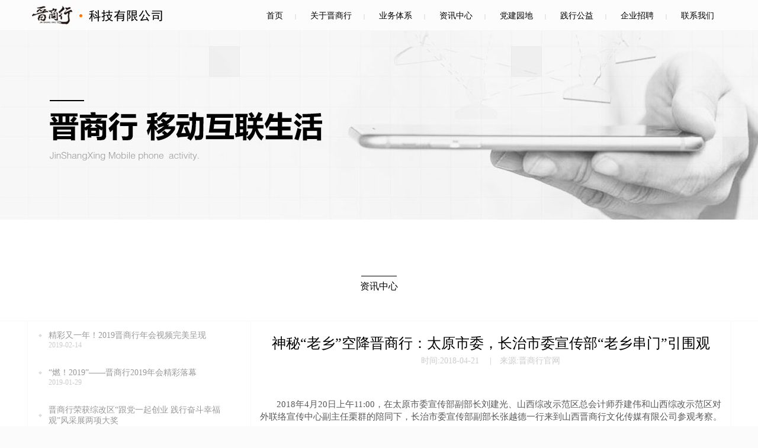

--- FILE ---
content_type: text/html; charset=utf-8
request_url: http://jinshangxing.com/index.php/news/index/index?id=225&page=8
body_size: 5129
content:
<!DOCTYPE html>
<html lang="zh-CN">

<head>
	<meta http-equiv="X-UA-Compatible" content="IE=edge">
	<meta name="keywords" content="晋商,晋商行,山西晋商行科技有限公司,晋商行首页,微信,移动互联">
	<meta name="description" content="山西晋商行科技有限公司,老乡文化传播事业部，动漫文创事业部，宠派电商事业部，小程序技术中心">
	<meta charset="UTF-8">
	<link rel="icon" type="image/x-icon" href="/home/public/static/images/logo.ico">
	<title>山西晋商行科技有限公司</title>
	<link rel="stylesheet" href="/home/public/static/css/swiper-3.4.2.min.css">
	<link rel="stylesheet" href="/home/public/static/css/reset.css">
	<link rel="stylesheet" href="/home/public/static/css/index.css?v=15223">
</head>
<style>
/*	.act_c img{
		width: 100%;

	}*/
</style>
<body>
	<!-- 导航 -->
	<div class="home-nav clearfix">
		<div class="container row home">
			<div class="logo pull-left"></div>
			<div class="nav pull-right">
				<a href="http://jinshangxing.com" data-href="#div-1">首页</a>
				<a href="http://jinshangxing.com#div-2 " data-href="#div-2 ">关于晋商行</a>
				<a href="/index.php/products/index/index" data-href="#div-3 ">业务体系</a>
				<a href="javascript:;" data-href="#div-4 ">资讯中心</a>
				<a href="/index.php/jdyd/index/index?id=17" onClick="location.href='/index.php/jdyd/index/index?id=17'">党建园地</a>
                                <a href="/index.php/news/index/pbenefit?id=312">践行公益</a>
                                <a href="/index.php/intro/index/index">企业招聘</a>
				<a href="/index.php/intro/index/index#div-5" class="last-of-type">联系我们</a>
<!--				<a href="/index.php/productsshow/index/index" class="last-of-type">产品展示</a>-->
			</div>
		</div>
	</div>
	<!-- topban -->
	<div class="topban "></div>
	<!-- 新闻中心 -->
	<div class="blk bc_b " style="padding-bottom: 250px; ">
		<div class="container blk_pdt ">
			<div class="bigt ">
				<h2><i></i>资讯中心</h2>
			</div>
			<div class="tabtit ">
				<!-- <span class="cur "><a href="# ">企业资讯</a></span>
				<span class="last "><a href="# ">行业新闻</a></span> -->
			</div>
		</div>
		<div class="tabcont_all news_cont ">
			<!-- 新闻资讯 -->
			<div class="tabcont tabcont_s ">
				<div class="newsmain ">
					<div class="news_list_l ">
						<ul class="art_list ">
														<li>
								<a href="/index.php/news/index/index?id=268 ">
									<h2>精彩又一年！2019晋商行年会视频完美呈现</h2>
								</a>
								<h3>2019-02-14 </h3>
							</li>
														<li>
								<a href="/index.php/news/index/index?id=267 ">
									<h2>“燃！2019”——晋商行2019年会精彩落幕</h2>
								</a>
								<h3>2019-01-29 </h3>
							</li>
														<li>
								<a href="/index.php/news/index/index?id=270 ">
									<h2>晋商行荣获综改区“跟党一起创业 践行奋斗幸福观”风采展两项大奖</h2>
								</a>
								<h3>2019-01-28 </h3>
							</li>
														<li>
								<a href="/index.php/news/index/index?id=269 ">
									<h2>恭喜@麻团与叮叮喜提“王老吉·抖音竖屏共创大赛”大奖！</h2>
								</a>
								<h3>2019-01-25 </h3>
							</li>
														<li>
								<a href="/index.php/news/index/index?id=265 ">
									<h2>太原工业学院市场营销专业80余名学生到晋商行参观交流</h2>
								</a>
								<h3>2018-12-03 </h3>
							</li>
														<li>
								<a href="/index.php/news/index/index?id=264 ">
									<h2>民进中央副主席王刚一行莅临晋商行参观</h2>
								</a>
								<h3>2018-11-30 </h3>
							</li>
														<li>
								<a href="/index.php/news/index/index?id=263 ">
									<h2>朔州市委组织部及党务工作者一行来晋商行党支部观摩学习</h2>
								</a>
								<h3>2018-11-10 </h3>
							</li>
														<li>
								<a href="/index.php/news/index/index?id=262 ">
									<h2>《逛周刊》——山西首个微时尚周刊来了！</h2>
								</a>
								<h3>2018-11-09 </h3>
							</li>
													</ul>
						<ul class="act_pages ">
							<ul class="pagination"><li><a href="/index.php/news/index/index?id=225&page=7">&laquo;</a></li> <li><a href="/index.php/news/index/index?id=225&page=1">1</a></li><li><a href="/index.php/news/index/index?id=225&page=2">2</a></li><li class="disabled"><span>...</span></li><li><a href="/index.php/news/index/index?id=225&page=5">5</a></li><li><a href="/index.php/news/index/index?id=225&page=6">6</a></li><li><a href="/index.php/news/index/index?id=225&page=7">7</a></li><li class="active"><span>8</span></li><li><a href="/index.php/news/index/index?id=225&page=9">9</a></li><li><a href="/index.php/news/index/index?id=225&page=10">10</a></li><li><a href="/index.php/news/index/index?id=225&page=11">11</a></li><li class="disabled"><span>...</span></li><li><a href="/index.php/news/index/index?id=225&page=15">15</a></li><li><a href="/index.php/news/index/index?id=225&page=16">16</a></li> <li><a href="/index.php/news/index/index?id=225&page=9">&raquo;</a></li></ul>						</ul>
					</div>
											<div class="news_list_r ">
							<div class="act_t ">神秘“老乡”空降晋商行：太原市委，长治市委宣传部“老乡串门”引围观</div>
							<div class="act_i ">
																	时间:2018-04-21 									<span>|</span>来源:晋商行官网							</div>
							<div class="act_c ">
								<p><span style="color: rgb(89, 89, 89); font-family: &quot;Microsoft YaHei&quot;, 微软雅黑; font-size: 15px; line-height: 21.3333px; text-align: justify; text-indent: 28px; widows: 1; background-color: rgb(255, 255, 255);">2018年4月20日上午11:00，在太原市委宣传部副部长刘建光、山西综改示范区总会计师乔建伟和山西综改示范区对外联络宣传中心副主任栗群的陪同下，长治市委宣传部副部长张越德一行来到山西晋商行文化传媒有限公司参观考察。</span></p><p style="text-align: center;"><img src="/ueditor/php/upload/image/20180421/1524293985164854.jpg" title="1524293985164854.jpg" alt="微信图片_20180421110806.jpg"/></p><p style="text-indent: 28px"><span style=";font-family:宋体;font-size:14px"><span style="font-family:宋体">晋商行</span></span><span style=";font-family:Calibri;font-size:14px"><span style="font-family:宋体">董事长左燕庆</span></span><span style=";font-family:宋体;font-size:14px"><span style="font-family:宋体">，</span></span><span style=";font-family:Calibri;font-size:14px"><span style="font-family:宋体">副总经理</span></span><span style=";font-family:宋体;font-size:14px"><span style="font-family:宋体">、</span></span><span style=";font-family:Calibri;font-size:14px"><span style="font-family:宋体">内容总监刘斌</span></span><span style=";font-family:宋体;font-size:14px"><span style="font-family:宋体">对市委领导对我公司的关心表达了由衷的感谢，</span></span><span style=";font-family:Calibri;font-size:14px"><span style="font-family:宋体">并</span></span><span style=";font-family:宋体;font-size:14px"><span style="font-family:宋体">全程陪同参观公司</span></span><span style=";font-family:Calibri;font-size:14px"><span style="font-family:宋体">。</span></span></p><p><span style=";font-family:宋体;font-size:14px"><span style="font-family:宋体"> &nbsp; 市委</span></span><span style=";font-family:Calibri;font-size:14px"><span style="font-family:宋体">领导一行</span></span><span style=";font-family:宋体;font-size:14px"><span style="font-family:宋体">首先</span></span><span style=";font-family:Calibri;font-size:14px"><span style="font-family:宋体">考察了</span></span><span style=";font-family:宋体;font-size:14px"><span style="font-family:宋体">我公司</span></span><span style=";font-family:Calibri;font-size:14px"><span style="font-family:宋体">的办公区域，对公司办公环境给予了充分的肯定</span></span><span style=";font-family:宋体;font-size:14px"><span style="font-family:宋体">。</span></span></p><p style="text-align: center;"><span style=";font-family:宋体;font-size:14px"><span style="font-family:宋体"><img src="/ueditor/php/upload/image/20180421/1524294045390126.jpg" title="1524294045390126.jpg" alt="微信图片_20180421105927.jpg"/></span></span></p><p style="text-align: center;"><span style=";font-family:宋体;font-size:14px"><span style="font-family:宋体"><img src="/ueditor/php/upload/image/20180421/1524294135386081.jpg" title="1524294135386081.jpg" alt="微信图片_20180421105956.jpg"/></span></span></p><p style="text-align: center;"><span style=";font-family:宋体;font-size:14px"><span style="font-family:宋体"><img src="/ueditor/php/upload/image/20180421/1524294160895061.jpg" title="1524294160895061.jpg" alt="微信图片_20180421110806.jpg"/></span></span></p><p><span style=";font-family:宋体;font-size:14px"><span style="font-family:宋体"> &nbsp;&nbsp;</span></span><span style="font-family: 宋体; font-size: 14px;">在</span><span style="font-family: Calibri; font-size: 14px;"><span style="font-family:宋体">随后召开的</span></span><span style="font-family: 宋体; font-size: 14px;">座谈会</span><span style="font-family: Calibri; font-size: 14px;"><span style="font-family:宋体">上，</span></span><span style="font-family: 宋体; font-size: 14px;">刘总监向</span><span style="font-family: Calibri; font-size: 14px;"><span style="font-family:宋体">市委领导汇报了公司目前的发展状况</span></span><span style="font-family: 宋体; font-size: 14px;">及</span><span style="font-family: Calibri; font-size: 14px;"><span style="font-family:宋体">未来</span></span><span style="font-family: 宋体; font-size: 14px;">的</span><span style="font-family: Calibri; font-size: 14px;"><span style="font-family:宋体">发展思路</span></span><span style="font-family: 宋体; font-size: 14px;">：目前，晋商行主营业务范围由社交化媒体扩展到文化产业、电子商务和创意视频领域。晋商行的未来目标，就是贴近互联网，以晋商文化、关公文化、佛教文化、根祖文化为出发点，深耕内容，优化服务，链接用户，打造晋商行文化生态系统。</span></p><p style="text-align: center;"><span style="font-family: 宋体; font-size: 14px;"><img src="/ueditor/php/upload/image/20180421/1524294197130678.jpg" title="1524294197130678.jpg" alt="微信图片_20180421105935.jpg"/></span></p><p style="text-align: center;"><span style=";font-family:宋体;font-size:14px"><span style="font-family:宋体"></span></span><img src="/ueditor/php/upload/image/20180421/1524294250978499.jpg" title="1524294250978499.jpg" alt="微信图片_20180421105923.jpg"/></p><p><span style=";font-family:宋体;font-size:14px"><span style="font-family:宋体">汇报结束</span></span><span style=";font-family:宋体;font-size:14px"><span style="font-family:宋体">后</span></span><span style=";font-family:Calibri;font-size:14px"><span style="font-family:宋体">，</span></span><span style=";font-family:宋体;font-size:14px"><span style="font-family:宋体">张越德副</span></span><span style=";font-family:Calibri;font-size:14px"><span style="font-family:宋体">部长</span></span><span style=";font-family:宋体;font-size:14px"><span style="font-family:宋体">对</span></span><span style=";font-family:Calibri;font-size:14px"><span style="font-family:宋体">我公司</span></span><span style=";font-family:宋体;font-size:14px"><span style="font-family:宋体">的</span></span><span style=";font-family:Calibri;font-size:14px"><span style="font-family:宋体">工作给予了</span></span><span style=";font-family:宋体;font-size:14px"><span style="font-family:宋体">高度评价，充分肯定了</span></span><span style=";font-family:Calibri;font-size:14px"><span style="font-family:宋体">我公司</span></span><span style=";font-family:宋体;font-size:14px"><span style="font-family:宋体">在</span></span><span style=";font-family:Calibri;font-size:14px"><span style="font-family:宋体">互联网行业的领先地位</span></span><span style=";font-family:宋体;font-size:14px"><span style="font-family:宋体">，并表示</span></span><span style=";font-family:Calibri;font-size:14px"><span style="font-family:宋体">，希望</span></span><span style=";font-family:宋体;font-size:14px"><span style="font-family:宋体">双方能以此次交流座谈为契机，加强沟通，全面细化合作领域。</span></span></p><p style="text-align: center;"><img src="/ueditor/php/upload/image/20180421/1524294471108168.jpg" title="1524294471108168.jpg" alt="微信图片_20180421105940.jpg"/></p><p><span style=";font-family:宋体;font-size:14px"><span style="font-family:宋体">董事长左燕庆</span></span><span style=";font-family:宋体;font-size:14px"><span style="font-family:宋体">表示，在政府各级领导的关怀下，晋商行必将抢抓机遇，不断加快企业发展步伐，将公司逐渐做大做强，发挥更大的经济效益和社会效益。</span></span></p><p style="text-align: center;"><img src="/ueditor/php/upload/image/20180421/1524294489408113.jpg" title="1524294489408113.jpg" alt="微信图片_20180421105919.jpg"/></p>							</div>
						</div>
									</div>
			</div>
			<!-- 行业新闻 -->
			<div class="tabcont ">
				<div class="newsmain ">
					<div class="news_list_l ">
						<ul class="art_list ">
													</ul>
						<ul class="act_pages ">
							
						</ul>
					</div>
					<div class="news_list_r ">
						<div class="act_t ">神秘“老乡”空降晋商行：太原市委，长治市委宣传部“老乡串门”引围观</div>
						<div class="act_i ">时间：2018-04-21 <span>|</span>来源:晋商行官网</div>
						<div class="act_c ">
							<p><span style="color: rgb(89, 89, 89); font-family: &quot;Microsoft YaHei&quot;, 微软雅黑; font-size: 15px; line-height: 21.3333px; text-align: justify; text-indent: 28px; widows: 1; background-color: rgb(255, 255, 255);">2018年4月20日上午11:00，在太原市委宣传部副部长刘建光、山西综改示范区总会计师乔建伟和山西综改示范区对外联络宣传中心副主任栗群的陪同下，长治市委宣传部副部长张越德一行来到山西晋商行文化传媒有限公司参观考察。</span></p><p style="text-align: center;"><img src="/ueditor/php/upload/image/20180421/1524293985164854.jpg" title="1524293985164854.jpg" alt="微信图片_20180421110806.jpg"/></p><p style="text-indent: 28px"><span style=";font-family:宋体;font-size:14px"><span style="font-family:宋体">晋商行</span></span><span style=";font-family:Calibri;font-size:14px"><span style="font-family:宋体">董事长左燕庆</span></span><span style=";font-family:宋体;font-size:14px"><span style="font-family:宋体">，</span></span><span style=";font-family:Calibri;font-size:14px"><span style="font-family:宋体">副总经理</span></span><span style=";font-family:宋体;font-size:14px"><span style="font-family:宋体">、</span></span><span style=";font-family:Calibri;font-size:14px"><span style="font-family:宋体">内容总监刘斌</span></span><span style=";font-family:宋体;font-size:14px"><span style="font-family:宋体">对市委领导对我公司的关心表达了由衷的感谢，</span></span><span style=";font-family:Calibri;font-size:14px"><span style="font-family:宋体">并</span></span><span style=";font-family:宋体;font-size:14px"><span style="font-family:宋体">全程陪同参观公司</span></span><span style=";font-family:Calibri;font-size:14px"><span style="font-family:宋体">。</span></span></p><p><span style=";font-family:宋体;font-size:14px"><span style="font-family:宋体"> &nbsp; 市委</span></span><span style=";font-family:Calibri;font-size:14px"><span style="font-family:宋体">领导一行</span></span><span style=";font-family:宋体;font-size:14px"><span style="font-family:宋体">首先</span></span><span style=";font-family:Calibri;font-size:14px"><span style="font-family:宋体">考察了</span></span><span style=";font-family:宋体;font-size:14px"><span style="font-family:宋体">我公司</span></span><span style=";font-family:Calibri;font-size:14px"><span style="font-family:宋体">的办公区域，对公司办公环境给予了充分的肯定</span></span><span style=";font-family:宋体;font-size:14px"><span style="font-family:宋体">。</span></span></p><p style="text-align: center;"><span style=";font-family:宋体;font-size:14px"><span style="font-family:宋体"><img src="/ueditor/php/upload/image/20180421/1524294045390126.jpg" title="1524294045390126.jpg" alt="微信图片_20180421105927.jpg"/></span></span></p><p style="text-align: center;"><span style=";font-family:宋体;font-size:14px"><span style="font-family:宋体"><img src="/ueditor/php/upload/image/20180421/1524294135386081.jpg" title="1524294135386081.jpg" alt="微信图片_20180421105956.jpg"/></span></span></p><p style="text-align: center;"><span style=";font-family:宋体;font-size:14px"><span style="font-family:宋体"><img src="/ueditor/php/upload/image/20180421/1524294160895061.jpg" title="1524294160895061.jpg" alt="微信图片_20180421110806.jpg"/></span></span></p><p><span style=";font-family:宋体;font-size:14px"><span style="font-family:宋体"> &nbsp;&nbsp;</span></span><span style="font-family: 宋体; font-size: 14px;">在</span><span style="font-family: Calibri; font-size: 14px;"><span style="font-family:宋体">随后召开的</span></span><span style="font-family: 宋体; font-size: 14px;">座谈会</span><span style="font-family: Calibri; font-size: 14px;"><span style="font-family:宋体">上，</span></span><span style="font-family: 宋体; font-size: 14px;">刘总监向</span><span style="font-family: Calibri; font-size: 14px;"><span style="font-family:宋体">市委领导汇报了公司目前的发展状况</span></span><span style="font-family: 宋体; font-size: 14px;">及</span><span style="font-family: Calibri; font-size: 14px;"><span style="font-family:宋体">未来</span></span><span style="font-family: 宋体; font-size: 14px;">的</span><span style="font-family: Calibri; font-size: 14px;"><span style="font-family:宋体">发展思路</span></span><span style="font-family: 宋体; font-size: 14px;">：目前，晋商行主营业务范围由社交化媒体扩展到文化产业、电子商务和创意视频领域。晋商行的未来目标，就是贴近互联网，以晋商文化、关公文化、佛教文化、根祖文化为出发点，深耕内容，优化服务，链接用户，打造晋商行文化生态系统。</span></p><p style="text-align: center;"><span style="font-family: 宋体; font-size: 14px;"><img src="/ueditor/php/upload/image/20180421/1524294197130678.jpg" title="1524294197130678.jpg" alt="微信图片_20180421105935.jpg"/></span></p><p style="text-align: center;"><span style=";font-family:宋体;font-size:14px"><span style="font-family:宋体"></span></span><img src="/ueditor/php/upload/image/20180421/1524294250978499.jpg" title="1524294250978499.jpg" alt="微信图片_20180421105923.jpg"/></p><p><span style=";font-family:宋体;font-size:14px"><span style="font-family:宋体">汇报结束</span></span><span style=";font-family:宋体;font-size:14px"><span style="font-family:宋体">后</span></span><span style=";font-family:Calibri;font-size:14px"><span style="font-family:宋体">，</span></span><span style=";font-family:宋体;font-size:14px"><span style="font-family:宋体">张越德副</span></span><span style=";font-family:Calibri;font-size:14px"><span style="font-family:宋体">部长</span></span><span style=";font-family:宋体;font-size:14px"><span style="font-family:宋体">对</span></span><span style=";font-family:Calibri;font-size:14px"><span style="font-family:宋体">我公司</span></span><span style=";font-family:宋体;font-size:14px"><span style="font-family:宋体">的</span></span><span style=";font-family:Calibri;font-size:14px"><span style="font-family:宋体">工作给予了</span></span><span style=";font-family:宋体;font-size:14px"><span style="font-family:宋体">高度评价，充分肯定了</span></span><span style=";font-family:Calibri;font-size:14px"><span style="font-family:宋体">我公司</span></span><span style=";font-family:宋体;font-size:14px"><span style="font-family:宋体">在</span></span><span style=";font-family:Calibri;font-size:14px"><span style="font-family:宋体">互联网行业的领先地位</span></span><span style=";font-family:宋体;font-size:14px"><span style="font-family:宋体">，并表示</span></span><span style=";font-family:Calibri;font-size:14px"><span style="font-family:宋体">，希望</span></span><span style=";font-family:宋体;font-size:14px"><span style="font-family:宋体">双方能以此次交流座谈为契机，加强沟通，全面细化合作领域。</span></span></p><p style="text-align: center;"><img src="/ueditor/php/upload/image/20180421/1524294471108168.jpg" title="1524294471108168.jpg" alt="微信图片_20180421105940.jpg"/></p><p><span style=";font-family:宋体;font-size:14px"><span style="font-family:宋体">董事长左燕庆</span></span><span style=";font-family:宋体;font-size:14px"><span style="font-family:宋体">表示，在政府各级领导的关怀下，晋商行必将抢抓机遇，不断加快企业发展步伐，将公司逐渐做大做强，发挥更大的经济效益和社会效益。</span></span></p><p style="text-align: center;"><img src="/ueditor/php/upload/image/20180421/1524294489408113.jpg" title="1524294489408113.jpg" alt="微信图片_20180421105919.jpg"/></p>						</div>
					</div>
				</div>
			</div>
		</div>
	</div>
	<!-- foot -->
	<div class="blk bc_a clearfix ">
		<div class="container foot ">
			<!-- <ul class="foot_u ">
				<li><a href="# ">关于我们</a></li>
				<li><a href="# ">发展历程</a></li>
				<li><a href="# ">经营业绩</a></li>
				<li><a href="# ">上市公司</a></li>
				<li><a href="# ">企业荣誉</a></li>
			</ul>
			<ul class="foot_u ">
				<li><a href="# ">产业布局</a></li>
				<li><a href="# ">动漫文创</a></li>
				<li><a href="# ">电子商务</a></li>
				<li><a href="# ">老乡文化</a></li>
				<li><a href="# ">一心文化</a></li>
				<li><a href="# ">小程序</a></li>
			</ul>
			<ul class="foot_u ">
				<li><a href="# ">新闻媒体</a></li>
				<li><a href="# ">新闻资讯</a></li>
				<li><a href="# ">媒体报道</a></li>
			</ul>
			<ul class="foot_u ">
				<li><a href="# ">企业文化</a></li>
				<li><a href="# ">诚信文化</a></li>
				<li><a href="# ">廉正文化</a></li>
				<li><a href="# ">幸福文化</a></li>
				<li><a href="# ">企业刊物</a></li>
			</ul>
			<ul class="foot_u ">
				<li><a href="# ">人力资源</a></li>
				<li><a href="# ">人才理念</a></li>
				<li><a href="# ">人才发展</a></li>
				<li><a href="# ">人才招募</a></li>
			</ul>
			<ul class="foot_u ">
				<li><a href="# ">海亮精英</a></li>
				<li><a href="# ">社会责任</a></li>
				<li><a href="# ">爱心故事</a></li>
				<li><a href="# ">慈善基金</a></li>
				<li><a href="# ">责任报告</a></li>
			</ul> -->
			<ul class="ewm_c">
				<li><img src="/home/public/static/images/wx.png" alt="">
					<h2>晋商行招聘</h2>
				</li>
				<li><img src="/home/public/static/images/chenxc.jpg" alt="">
					<h2>陈小醋</h2>
				</li>
				<li><img src="/home/public/static/images/jinsh.jpg" alt="">
					<h2>晋商号</h2>
				</li>
				<li><img src="/home/public/static/images/yix.jpg" alt="">
					<h2>一心</h2>
				</li>
				<li><img src="/home/public/static/images/laoxjlb.jpg" alt="">
					<h2>老乡俱乐部</h2>
				</li>
				<li><img src="/home/public/static/images/laoxyx.jpg" alt="">
					<h2>老乡严选</h2>
				</li>
				<li class="last"><img src="/home/public/static/images/gw.png" alt="">
					<h2>晋商行官微</h2>
				</li>
			</ul>
		</div>
	</div>
	<!-- 版权 -->
	<!--<div class="blk bc_a homeinfto clearfix ">-->
		<!--<div class="container webinfoc ">-->
			<!--<div class="cprt ">Copyright © 2017 晋商行科技有限公司 保留所有版权 晋ICP备14002508号-1&nbsp;&nbsp;&nbsp;&nbsp;站长统计</div>-->
			<!--&lt;!&ndash; <div class="baxx "><i><img src="/home/public/static/images/wjico.png " alt=" "></i>晋公网安备 33010802007767号&nbsp;&nbsp;&nbsp;&nbsp;联系我们</div> &ndash;&gt;-->
		<!--</div>-->
	<!--</div>-->
    <div class="blk bc_a homeinfto clearfix ">
    <div class="container webinfoc ">
        <div class="cprt ">
            Copyright © 2021 晋商行科技有限公司 保留所有版权
            <a href='https://beian.miit.gov.cn/' target='blank'>晋ICP备17005997号</a>
            &nbsp;&nbsp;&nbsp;&nbsp;站长统计&nbsp;&nbsp;&nbsp;&nbsp;
            <a target="_blank" href="http://www.beian.gov.cn/portal/registerSystemInfo?recordcode=14019202000240" style="display:inline-block;">
                <img style="padding-top:16px;" src="/./public/110biao.png"/>&nbsp;晋公网安备 14019202000240号
            </a>
            （晋）-非经营性-2020-0041
        </div>
        <!-- <div class="baxx "><i><img src="/home/public/static/images/wjico.png " alt=" "></i>晋公网安备 33010802007767号&nbsp;&nbsp;&nbsp;&nbsp;联系我们</div> -->
    </div>
</div>

	<!-- <div style="height: 3000px; position: relative; ">
		<div style="position: absolute;bottom: 1000px;width: 100px;height: 100px;background-color: red; " id="div-1 "></div>
		<div style="position: absolute;bottom: 2000px;width: 100px;height: 100px;background-color: #ff6600; " id="div-2 "></div>
	</div> -->
	<script src="/home/public/static/src/jquery.min.js "></script>
	<script src="/home/public/static/js/swiper-3.4.2.jquery.min.js "></script>
	<script src="/home/public/static/js/index.js "></script>
	<script>
		$(function () {
		})
	</script>
</body>
</body>

</html>

--- FILE ---
content_type: text/css
request_url: http://jinshangxing.com/home/public/static/css/reset.css
body_size: 572
content:
@charset "UTF-8";
html {
  font: 12px/1.5 , '\5FAE\8F6F\96C5\9ED1', "Microsoft YaHei" ,sans-serif,Tahoma ;
}
body,h1,h2,h3,h4,h5,h6,p,ul,dl,dd {
    margin: 0;
}
h1, h2, h3, h4, h5, h6, pre, code, address, caption, cite, code, em, strong, table, th, td {
    font-size: 14px;
    font-style: normal;
    font-weight: 400;
}
ul,ol {
    padding: 0;
}
li {
    list-style: none;
}
input,text,textarea {
    outline: none;
}
img {
    border: none 0;
    vertical-align: top;
}
a {
    text-decoration: none;
    color: #000;
}
a:hover {
    color: orangered;
    text-decoration: none;
}
a:active {
    color: #ccc;
}
*,:before, :after {
    -webkit-box-sizing: border-box;
    -moz-box-sizing: border-box;
    box-sizing: border-box;
}
.pull-left {
    float: left;
}
.pull-right {
    float: right;
}
.clearfix:before, .clearfix:after {
    content: '';
    display: table!important;
}
.clearfix::after {
    clear: both;
}
.row {
    padding-left: 15px;
    padding-right: 15px;
}
.blk {
    width: 100%;
    margin: 0 auto;
}
.container {
    width: 1200px;
    margin: 0 auto;
}

--- FILE ---
content_type: text/css
request_url: http://jinshangxing.com/home/public/static/css/index.css?v=15223
body_size: 3430
content:
@charset "UTF-8";
body {
	background-color: #fbfbfb;
	font-family:  "微软雅黑";
}
* {
	font-family:  "微软雅黑";	
}
/* topbanner */
.topban {
	width: 100%;
	height: 320px;
	background: url('../images/topban_bg.jpg') center center no-repeat;
}
.topbar {
	width: 100%;
	position: relative;
}
/* 顶部轮播 */
.banner {
	position: relative;
	width: 100%;
	/* height: 940px; */
	height: 100vh;
	margin: 0 auto;
	overflow: hidden;
	z-index: 2;
}
.banner-item,.banner-item > img {
	width: inherit; 
	height: inherit;
}
.banner-item > img {
	position: absolute;
}
.banner-item > img:nth-child(1) {
	z-index: 4;
}
.banner-item > img:nth-child(2) {
	z-index: 3;
}
.banner-item > img:nth-child(3) {
	z-index: 2;
}
.banner-nav {
	position: absolute;
	bottom: 90px;
	width: inherit;
	text-align: center;
}
.banner-nav > a {
	display: inline-block;
	width: 10px;
	height: 10px;
	border-radius: 50%;
	border: 1px solid #ff6600;
	position: relative;
	z-index: 4;
}
.banner-nav > a.active {
	background-color: #ff6600;
}
/* 导航 */
.home-nav {
	width: inherit;
	height: 52px;
	line-height: 52px;
	text-align: center;
	border-bottom: 1px solid #f6f6f6;
	background-color: #fcfcfc;
}
.index_home {
	position: absolute;
	left: 50%;
	bottom: 0;
	margin-left: -50%;
	z-index: 3;
}
.home {
	height: inherit;
	padding-left: 14px;
	padding-right: 14px;
}
.logo {
	width: 254px;
	height: 52px;
	background:  url('../images/logo-icon.png') no-repeat left 10px;
}
.nav > a {
	padding-left: 20px;
	font-size:14px;
}
.nav > a:after {
	content: '|';
	padding-left: 20px;
	font-size: 10px;
	vertical-align: middle;
	color: #aaa;
}
.nav > a:hover:after {
	color: #000;
}
.nav .last-of-type:after {
	content: '';
}
.home-nav.nav-position {
	position: fixed;
	top: 0;
	width: 100%;
	z-index: 99;
}
/* 背景色 */
.bc_a {
	background-color: #fbfbfb;
}
.bc_b {
	background-color: #ffffff;
}
/* 顶 */
.blk_pdt {
	padding-top: 94px;
}
/* 标题 */
.bigt {
	width: 100%;
	text-align: center;
	color: #000000;
}
.bigt h2 {
	line-height: 36px;
	height: 36px;
	font-size: 16px;
	position: relative;
}
.bigt h2 i {
	width: 60px;
	height: 1px;
	background-color: #000000;
	position: absolute;
	top: 0;
	left: 50%;
	margin-left: -30px;
}
/* aboutus */
.conts {
	/* height: 350px; */
	/* display: table; */
}
.cont {
	display: none;
	padding-bottom:100px;
}
.about_u {
	/* display: table; */
	margin-top: 60px;
	margin-bottom: 25px;
}
.about_u li {
	width: 180px;
	height: 180px;
	margin-right: 24px;
	float: left;
	position: relative;
	cursor: pointer;
}
.about_u li::after {
	width: 100%;
	height: 100%;
	background-color: #000;
	position: absolute;
	left: 0;
	top: 0;
	content: '';
	opacity: 0.5;
	display: none;
}
.about_u li img {
	width: 100%;
	height: 100%;
	vertical-align: middle;
}
.about_u li.last {
	margin-right: 0px;
}
.about_u li.cur::after {
	opacity: 0.5;
	position: absolute;
	left: 0;
	top: 0;
	content: '';
	display: block;
}
.about_info_c {
	height: 120px;
	overflow: hidden;
}
.about_info_item {
	height: 100%;
}
.about_info_item h2 {
	line-height: 54px;
	font-size: 24px;
	color: #000000;
}
.about_info_item p {
	height: 63px;
	/* height: 90px; */
	line-height: 21px;
	font-size: 14px;
	color: #999999;
	/* overflow: hidden; */
}
.about_info  p {
	height: 21px;
	line-height: 21px;
	font-size: 14px;
	color: #999999;
	overflow: hidden;
}
.about_nav_u {
	width: 484px;
	display: table;
	margin: 20px auto;
}
.about_nav_ua {
	width: 478px;
}
.about_nav_u li {
	width: 158px;
	height: 28px;
	line-height: 28px; 
	font-size: 14px;
	text-align: center;
	border: 1px solid #eeeeee;
	border-right-width: 0;
	float: left;
}
.about_nav_u li.last {
	border-right-width: 1px;
}
.about_nav_u li:hover,.about_nav_u li.cur {
	border-color: #ff6600;
	background-color: #ff6600;
}
.about_nav_u li:hover a,.about_nav_u li.cur a {
	color: #ffffff;
}
.about_nav_u li a {
	width: 100%;
	height: 100%;
	display: block;
}
/* 产品及解决方案 */
.products {
	/* display: table; */
	margin-top: 60px;
	margin-bottom: 90px;
}
.products li {
	width: 288px;
	height:222px;
	margin-right: 16px;
	float: left;
}
.products .li1 {
	width: 591px;
	height:222px;
	margin-right: 16px;
	float: left;
}
.products .li2 {
	width: 286px;
	height:222px;
	margin-right: 16px;
	float: left;
}
.products li  .pro_img {
	width: 100%;
	height: 100%;
	/* background-color: #dddddd; */
	margin-bottom: 6px;
	position: relative;
}
.products .li1  .pro_img {
	width: 100%;
	height: 100%;
	background-color: #dddddd;
	margin-bottom: 6px;
	position: relative;
}
.products .li2  .pro_img {
	width: 100%;
	height: 100%;
	background-color: #dddddd;
	margin-bottom: 6px;
	position: relative;
}
.products li  .pro_img img {
	width: 100%;
	height: 100%;
	/* height: 275px; */
	/* background-color: #dddddd; */
	margin-bottom: 6px;
	position: relative;
}
.products .li1 .pro_img img {
	width: 100%;
	height: 100%;
	/* height: 275px; */
	background-color: #dddddd;
	margin-bottom: 6px;
	position: relative;
}
.products .li2 .pro_img img {
	width: 100%;
	height: 100%;
	/* height: 275px; */
	background-color: #dddddd;
	margin-bottom: 6px;
	position: relative;
}
/* .products li:hover .pro_img{
	background-color: #ffd9bf;
} */
.products .li1:hover .pro_img{
	background-color: #ffd9bf;
}
.products .li2:hover .pro_img{
	background-color: #ffd9bf;
}
/* .lxwh_imgc {
	width: 110px;
	height: 100px;
	background-repeat: no-repeat;
	position: absolute;
	left: 50%;
	margin-left: -55px;
	top: 50%;
	margin-top: -50px;
} */
/* 老乡文化事业部 */
.lxwh_syb {
	width: 100%;
	height: 100%;
	display: block;
	/* background-position: 0px -257px ; */
	background: url('../images/yw_lao01.jpg') 0 0 no-repeat;
}
.lxwh_syb:hover {
	background: url('../images/yw_lao02.jpg') 0 0 no-repeat;
}
/* 动漫文创事业部 */
.lxwh_dmwc {
	width: 100%;
	height: 100%;
	display: block;
	/* background-position: 5px -365px ; */
	background: url('../images/yw_man01.jpg') 0 0 no-repeat;
}
.lxwh_dmwc:hover {
	background: url('../images/yw_man02.jpg') 0 0 no-repeat;
}
/* 宠派电商事业部 */
.lxwh_cpds {
	width: 100%;
	height: 100%;
	display: block;
	/* background-position: -188px -50px ; */
	background: url('../images/yw_dian01.jpg') 0 0 no-repeat;
}
.lxwh_cpds:hover {
	background: url('../images/yw_dian02.jpg') 0 0 no-repeat;
}
/* 小程序技术中心 */
.lxwh_xcx {
	width: 100%;
	height: 100%;
	display: block;
	/* background-position: -188px -150px ; */
	background: url('../images/yw_xiao01.jpg') 0 0 no-repeat;
}
.lxwh_xcx:hover {
	background: url('../images/yw_xiao02.jpg') 0 0 no-repeat;
}
/* 短视频部 */
.lxwh_dsp {
	width: 100%;
	height: 100%;
	display: block;
	/* background-position: 5px -365px ; */
	background: url('../images/yw_dsp01.jpg') 0 0 no-repeat;
}
.lxwh_dsp:hover {
	background: url('../images/yw_dsp02.jpg') 0 0 no-repeat;
}
/*yixin */
.lxwh_yx {
	width: 100%;
	height: 100%;
	display: block;
	/* background-position: -188px -366px ; */
	background: url('../images/yw_yi01.jpg') 0 0 no-repeat;
}
.lxwh_yx:hover {
	background: url('../images/yw_yi02.jpg') 0 0 no-repeat;
}
/*yixin */
.lxwh_ecb {
	width: 100%;
	height: 100%;
	display: block;
	/* background-position: -188px -366px ; */
	background: url('../images/lxwh_ecb.jpg') 0 0 no-repeat;
}
.lxwh_ecb:hover {
	background: url('../images/yw_yi02.jpg') 0 0 no-repeat;
}

.lxwh_study {
	width: 100%;
	height: 100%;
	display: block;
	/* background-position: -188px -366px ; */
	background: url('../images/lxwh_study.jpg') 0 0 no-repeat;
}
.lxwh_ecb:hover {
	background: url('../images/yw_yi02.jpg') 0 0 no-repeat;
}
/* xinmeiti*/
.lxwh_xmt {
	width: 100%;
	height: 100%;
	display: block;
	/* background-position: -208px -257px ; */
	background: url('../images/yw_xin01.jpg') 0 0 no-repeat;
}
.lxwh_xmt:hover {
	background: url('../images/yw_xin02.jpg') 0 0 no-repeat;
}

.products li.last {
	margin-right: 0px;
}
.products li h2 {
	font-size: 20px;
	line-height: 56px;
	text-align: center;
}
.products li p {
	line-height: 20px;
	font-size: 14px;
	color: #999999;
}
/* 视频中心 */
.video_c {
	display: block;
	margin-top: 36px;
	position: relative;
}
.btn_close {
	width: 40px;
	height: 40px;
	position: absolute;
	right: -40px;
	top: 0;
	background: url('../images/logo-icon.png') 0 -56px no-repeat;
	display: none;
}
/* 新闻中心 */
.news {
	display: table;
	margin-top: 60px;
	margin-bottom: 30px;
}
.news li {
	width: 380px;
	margin-right: 30px;
	float: left;
}
.news li img {
	width: 100%;
	height: 246px;
	vertical-align: middle;
	margin-bottom: 6px;
}
.new  li img {
	width: 100%;
	height: 246px;
	vertical-align: middle;
	margin-bottom: 6px;
}
.products .swiper-slide  li img{
	width: 50%;
	height: 246px;
	vertical-align: middle;
	margin-bottom: 6px;
}
.news li.last {
	margin-right: 0px;
}
.news li h2 {
	font-size: 20px;
	margin: 10px 0px;
}
.news li h3 {
	font-size: 16px;
	text-align: center;
	line-height: 63px;
}
.news li p {
	line-height: 20px;
	font-size: 14px;
	color: #999999;
}
/*  */
.news_b {
	margin-bottom: 30px;
}
.news_b li img {
	width: 100%;
	height: 252px;
	vertical-align: middle;
	margin-bottom: 6px;
	background-color: #eaeaea;
}
/* 页脚 */
.foot {
	padding-top: 52px;
	padding-bottom: 60px;
}
.foot_u {
	width: 148px;
	float: left;
	display: table;
}
.foot_u li {
	font-size: 14px;
	line-height: 24px;
}
.ewm_c {
	/* float: right ; */
	width: 1100px;
	margin: 0 auto;
}
.ewm_c li {
	width: 136px;
	margin-right: 14px;
	/* float: left; */
	display: inline-block;
}
.ewm_c li img{
	width:136px;
	height:134px;
}
.ewm_c li.last {
	margin-right: 0px;
}
.ewm_c li h2 {
	font-size: 14px;
	color: #999999;
	line-height: 34px;
	text-align: center;
}
/* 网站信息 */
.homeinfto {
	border-top: 1px solid #f7f7f7;
}
.webinfoc {
	line-height: 54px;
	color: #999999;
}
.cprt {
	/* float: left; */
	text-align: center;
}
.cprt span {
}
.baxx {
	float: right;
}
.baxx i img {
	margin-right: 12px;
	vertical-align: middle;
}
/* 固定位置 */
.psrel {
	position: relative;
}
#ttt {
	width: 1200px;
	height: 255px;
	overflow: hidden;
	margin: 0 auto;
}
.button-prev,.button-next {
	width: 23px;
	height: 46px;
	top: 43%;
	position: absolute;
	background-image: url('../images/logo-icon.png');
	background-repeat: no-repeat;
	cursor: pointer;
	z-index: 3;
}
.button-prev {
	left: 14%;
	background-position: 0 -114px;
}
.button-next {
	right: 14%;
	background-position: 0 -188px;
}
/*  */
.btn-prev,.btn-next {
	width: 23px;
	height: 46px;
	top: 46%;
	position: absolute;
	background-image: url('../images/logo-icon.png');
	background-repeat: no-repeat;
	cursor: pointer;
	z-index: 3;
}
.btn-prev {
	left: 14%;
	background-position: 0 -114px;
}
.btn-next {
	right: 14%;
	background-position: 0 -188px;
}
@media screen and (max-width: 1440px) { 
	.btn-prev,.button-prev {
		left: 3%;
	}
	.btn-next,.button-next {
		right: 3%;
	}
}
/* 公司简介 */
.tabtit {
	width: 100%;
	text-align: center;
	margin: 14px auto 40px auto;
	font-size: 14px;
	color: #999999;
}
.tabtit span {
	/* border-right: 1px solid #999999; */
}
.tabtit span i {
	width: 1px;
	height: 12px;
	color: #aaa;
	display: inline-block;
	font-style: normal;
	overflow: hidden;
	background-color: #aaa;
}
.tabtit span.last {
	border-right: none;
}
.tabtit span a {
	padding: 7px 15px;
	margin-left:15px;
	margin-right: 15px;
	color: #999999;
}
.tabtit span:hover a,.tabtit span.cur a {
	border-bottom: 1px solid #ff6600;
}
.tabtit span:hover a,.tabtit span.cur a {
	color: #ff6600;
}
.tabcont {
	display: none;
}
.tabcont_s {
	display: block;
}
.tabcont_ {
	display: block;
}
/* 新闻中心页面 */
.news_cont {
	width: 100%;
	border-top: 1px solid #f9f9f9;
}
.newsmain {
	width: 1189px;
	margin: 0 auto;
	display: table;
	border-left: 1px solid #f9f9f9;
	border-right: 1px solid #f9f9f9;
}
.news_list_l {
	width: 376px;
	float: left;
}
.art_list li {
	padding: 15px 33px 15px 18px;
}
.art_list li h2 {
	font-size: 14px;
	color: #999999;
	padding-left: 17px;
	background: url('../images/listyle.png') 0 center no-repeat;
}
.art_list li h3 {
	font-size: 12px;
	color: #cccccc;
	padding-left: 17px;
}
.act_pages {
	margin: 0 12px;
	text-align: center;
}
.act_pages li {
	width: 27px;
	height: 27px;
	line-height: 24px;
	border: 1px solid #f2f2f2;
	border-radius: 50%;
	margin-right: 7px;
	/* float: left; */
	text-align: center;
	font-size: 14px;
	display: inline-block;
}
.act_pages li a {
	color: #c8c8ce;
}
.act_pages li.cur,.act_pages li:hover {
	border-color: #ff8330;
}
.act_pages li.cur a,.act_pages li:hover a {
	color: #ff8330;
}
.news_list_r {
	width: 811px;
	float: right;
	border-left: 1px solid #f9f9f9;
}
.act_t {
	font-size: 24px;
	line-height: 34px;
	color: #000000;
	text-align: center;
	margin-top: 20px;
}
.act_i {
	font-size: 14px;
	line-height: 26px;
	color: #cccccc;
	text-align: center;
}
.act_i span {
	padding: 0 14px;
}
.act_c {
	font-size: 14px;
	color: #999999;
	padding: 35px 15px;
}
.act_c p {
	text-indent: 2em;
	line-height: 20px;
	margin: 15px auto;
}
.act_c p img {
	margin: 0 auto;
	display: table;
}
.btn_more {
	width: 82px;
	height: 70px;
	display: block;
	background: url('../images/gengduo.png') 0 center no-repeat;
	margin:0 auto 40px auto;
}
/* .btn_more:hover {
	border-color: #ff6600;
	background-color: #ff6600;
	color: #fff;
} */
/*践行公益*/
.brt_list{
    width:326px;
    margin-left: 50px;
    margin-top: 20px;
    background: url('../images/blistl.png') 0 repeat-y;
}
.brt_list li {
    padding: 17px 0px 50px 0px;
}
.brt_list li h2 {
    font-size: 20px;
    color: #999999;
    padding-left: 30px;
    background: url('../images/bliststyle.png') 0 center no-repeat;
}
.brt_list li h3 {
    font-size: 14px;
    color: #cccccc;
    padding-left: 30px;
}

--- FILE ---
content_type: application/javascript
request_url: http://jinshangxing.com/home/public/static/src/jquery.min.js
body_size: 39077
content:
/*!
 * jQuery JavaScript Library v1.12.4
 * http://jquery.com/
 *
 * Includes Sizzle.js
 * http://sizzlejs.com/
 *
 * Copyright jQuery Foundation and other contributors
 * Released under the MIT license
 * http://jquery.org/license
 *
 * Date: 2016-05-20T17:17Z
 */
 (function(t,ea){"object"===typeof module&&"object"===typeof module.exports?module.exports=t.document?ea(t,!0):function(t){if(!t.document)throw Error("jQuery requires a window with a document");return ea(t)}:ea(t)})("undefined"!==typeof window?window:this,function(t,ea){function Fa(a){var b=!!a&&"length"in a&&a.length,d=c.type(a);return"function"===d||c.isWindow(a)?!1:"array"===d||0===b||"number"===typeof b&&0<b&&b-1 in a}function Ga(a,b,d){if(c.isFunction(b))return c.grep(a,function(a,c){return!!b.call(a,
c,a)!==d});if(b.nodeType)return c.grep(a,function(a){return a===b!==d});if("string"===typeof b){if(dc.test(b))return c.filter(b,a,d);b=c.filter(b,a)}return c.grep(a,function(a){return-1<c.inArray(a,b)!==d})}function eb(a,b){do a=a[b];while(a&&1!==a.nodeType);return a}function ec(a){var b={};c.each(a.match(N)||[],function(a,c){b[c]=!0});return b}function fb(){n.addEventListener?(n.removeEventListener("DOMContentLoaded",V),t.removeEventListener("load",V)):(n.detachEvent("onreadystatechange",V),t.detachEvent("onload",
V))}function V(){if(n.addEventListener||"load"===t.event.type||"complete"===n.readyState)fb(),c.ready()}function gb(a,b,d){if(void 0===d&&1===a.nodeType)if(d="data-"+b.replace(fc,"-$1").toLowerCase(),d=a.getAttribute(d),"string"===typeof d){try{d="true"===d?!0:"false"===d?!1:"null"===d?null:+d+""===d?+d:gc.test(d)?c.parseJSON(d):d}catch(e){}c.data(a,b,d)}else d=void 0;return d}function Ha(a){for(var b in a)if(("data"!==b||!c.isEmptyObject(a[b]))&&"toJSON"!==b)return!1;return!0}function hb(a,b,d,e){if(W(a)){var f=
c.expando,g=a.nodeType,h=g?c.cache:a,k=g?a[f]:a[f]&&f;if(k&&h[k]&&(e||h[k].data)||void 0!==d||"string"!==typeof b){k||(k=g?a[f]=M.pop()||c.guid++:f);h[k]||(h[k]=g?{}:{toJSON:c.noop});if("object"===typeof b||"function"===typeof b)e?h[k]=c.extend(h[k],b):h[k].data=c.extend(h[k].data,b);a=h[k];e||(a.data||(a.data={}),a=a.data);void 0!==d&&(a[c.camelCase(b)]=d);"string"===typeof b?(d=a[b],null==d&&(d=a[c.camelCase(b)])):d=a;return d}}}function ib(a,b,d){if(W(a)){var e,f,g=a.nodeType,h=g?c.cache:a,k=g?
a[c.expando]:c.expando;if(h[k]){if(b&&(e=d?h[k]:h[k].data)){c.isArray(b)?b=b.concat(c.map(b,c.camelCase)):b in e?b=[b]:(b=c.camelCase(b),b=b in e?[b]:b.split(" "));for(f=b.length;f--;)delete e[b[f]];if(d?!Ha(e):!c.isEmptyObject(e))return}if(!d&&(delete h[k].data,!Ha(h[k])))return;g?c.cleanData([a],!0):p.deleteExpando||h!=h.window?delete h[k]:h[k]=void 0}}}function jb(a,b,d,e){var f,g=1,h=20,k=e?function(){return e.cur()}:function(){return c.css(a,b,"")},l=k(),r=d&&d[3]||(c.cssNumber[b]?"":"px"),m=
(c.cssNumber[b]||"px"!==r&&+l)&&Ia.exec(c.css(a,b));if(m&&m[3]!==r){r=r||m[3];d=d||[];m=+l||1;do g=g||".5",m/=g,c.style(a,b,m+r);while(g!==(g=k()/l)&&1!==g&&--h)}d&&(m=+m||+l||0,f=d[1]?m+(d[1]+1)*d[2]:+d[2],e&&(e.unit=r,e.start=m,e.end=f));return f}function kb(a){var b="abbr article aside audio bdi canvas data datalist details dialog figcaption figure footer header hgroup main mark meter nav output picture progress section summary template time video".split(" ");a=a.createDocumentFragment();if(a.createElement)for(;b.length;)a.createElement(b.pop());
return a}function G(a,b){var d,e,f=0,g="undefined"!==typeof a.getElementsByTagName?a.getElementsByTagName(b||"*"):"undefined"!==typeof a.querySelectorAll?a.querySelectorAll(b||"*"):void 0;if(!g)for(g=[],d=a.childNodes||a;null!=(e=d[f]);f++)!b||c.nodeName(e,b)?g.push(e):c.merge(g,G(e,b));return void 0===b||b&&c.nodeName(a,b)?c.merge([a],g):g}function Ja(a,b){for(var d,e=0;null!=(d=a[e]);e++)c._data(d,"globalEval",!b||c._data(b[e],"globalEval"))}function hc(a){Ka.test(a.type)&&(a.defaultChecked=a.checked)}
function lb(a,b,d,e,f){for(var g,h,k,l,r,m,q=a.length,y=kb(b),n=[],t=0;t<q;t++)if((h=a[t])||0===h)if("object"===c.type(h))c.merge(n,h.nodeType?[h]:h);else if(ic.test(h)){k=k||y.appendChild(b.createElement("div"));l=(mb.exec(h)||["",""])[1].toLowerCase();m=x[l]||x._default;k.innerHTML=m[1]+c.htmlPrefilter(h)+m[2];for(g=m[0];g--;)k=k.lastChild;!p.leadingWhitespace&&La.test(h)&&n.push(b.createTextNode(La.exec(h)[0]));if(!p.tbody)for(g=(h="table"!==l||nb.test(h)?"<table>"!==m[1]||nb.test(h)?0:k:k.firstChild)&&
h.childNodes.length;g--;)c.nodeName(r=h.childNodes[g],"tbody")&&!r.childNodes.length&&h.removeChild(r);c.merge(n,k.childNodes);for(k.textContent="";k.firstChild;)k.removeChild(k.firstChild);k=y.lastChild}else n.push(b.createTextNode(h));k&&y.removeChild(k);p.appendChecked||c.grep(G(n,"input"),hc);for(t=0;h=n[t++];)if(e&&-1<c.inArray(h,e))f&&f.push(h);else if(a=c.contains(h.ownerDocument,h),k=G(y.appendChild(h),"script"),a&&Ja(k),d)for(g=0;h=k[g++];)ob.test(h.type||"")&&d.push(h);return y}function ta(){return!0}
function X(){return!1}function pb(){try{return n.activeElement}catch(a){}}function Ma(a,b,d,e,f,g){var h,k;if("object"===typeof b){"string"!==typeof d&&(e=e||d,d=void 0);for(k in b)Ma(a,k,d,e,b[k],g);return a}null==e&&null==f?(f=d,e=d=void 0):null==f&&("string"===typeof d?(f=e,e=void 0):(f=e,e=d,d=void 0));if(!1===f)f=X;else if(!f)return a;1===g&&(h=f,f=function(a){c().off(a);return h.apply(this,arguments)},f.guid=h.guid||(h.guid=c.guid++));return a.each(function(){c.event.add(this,b,f,e,d)})}function qb(a,
b){return c.nodeName(a,"table")&&c.nodeName(11!==b.nodeType?b:b.firstChild,"tr")?a.getElementsByTagName("tbody")[0]||a.appendChild(a.ownerDocument.createElement("tbody")):a}function rb(a){a.type=(null!==c.find.attr(a,"type"))+"/"+a.type;return a}function sb(a){var b=jc.exec(a.type);b?a.type=b[1]:a.removeAttribute("type");return a}function tb(a,b){if(1===b.nodeType&&c.hasData(a)){var d,e,f;e=c._data(a);a=c._data(b,e);var g=e.events;if(g)for(d in delete a.handle,a.events={},g)for(e=0,f=g[d].length;e<
f;e++)c.event.add(b,d,g[d][e]);a.data&&(a.data=c.extend({},a.data))}}function R(a,b,d,e){b=ub.apply([],b);var f,g,h,k,l=0,r=a.length,m=r-1,q=b[0],y=c.isFunction(q);if(y||1<r&&"string"===typeof q&&!p.checkClone&&kc.test(q))return a.each(function(c){var f=a.eq(c);y&&(b[0]=q.call(this,c,f.html()));R(f,b,d,e)});if(r&&(k=lb(b,a[0].ownerDocument,!1,a,e),f=k.firstChild,1===k.childNodes.length&&(k=f),f||e)){h=c.map(G(k,"script"),rb);for(g=h.length;l<r;l++)f=k,l!==m&&(f=c.clone(f,!0,!0),g&&c.merge(h,G(f,"script"))),
d.call(a[l],f,l);if(g)for(k=h[h.length-1].ownerDocument,c.map(h,sb),l=0;l<g;l++)f=h[l],ob.test(f.type||"")&&!c._data(f,"globalEval")&&c.contains(k,f)&&(f.src?c._evalUrl&&c._evalUrl(f.src):c.globalEval((f.text||f.textContent||f.innerHTML||"").replace(lc,"")));k=f=null}return a}function vb(a,b,d){for(var e=b?c.filter(b,a):a,f=0;null!=(b=e[f]);f++)d||1!==b.nodeType||c.cleanData(G(b)),b.parentNode&&(d&&c.contains(b.ownerDocument,b)&&Ja(G(b,"script")),b.parentNode.removeChild(b));return a}function wb(a,
b){a=c(b.createElement(a)).appendTo(b.body);b=c.css(a[0],"display");a.detach();return b}function fa(a){var b=n,d=xb[a];d||(d=wb(a,b),"none"!==d&&d||(oa=(oa||c("<iframe frameborder='0' width='0' height='0'/>")).appendTo(b.documentElement),b=(oa[0].contentWindow||oa[0].contentDocument).document,b.write(),b.close(),d=wb(a,b),oa.detach()),xb[a]=d);return d}function Na(a,b){return{get:function(){if(a())delete this.get;else return(this.get=b).apply(this,arguments)}}}function yb(a){if(a in zb)return a;for(var b=
a.charAt(0).toUpperCase()+a.slice(1),d=Ab.length;d--;)if(a=Ab[d]+b,a in zb)return a}function Bb(a,b){for(var d,e,f,g=[],h=0,k=a.length;h<k;h++)e=a[h],e.style&&(g[h]=c._data(e,"olddisplay"),d=e.style.display,b?(g[h]||"none"!==d||(e.style.display=""),""===e.style.display&&pa(e)&&(g[h]=c._data(e,"olddisplay",fa(e.nodeName)))):(f=pa(e),(d&&"none"!==d||!f)&&c._data(e,"olddisplay",f?d:c.css(e,"display"))));for(h=0;h<k;h++)e=a[h],!e.style||b&&"none"!==e.style.display&&""!==e.style.display||(e.style.display=
b?g[h]||"":"none");return a}function Cb(a,b,d){return(a=mc.exec(b))?Math.max(0,a[1]-(d||0))+(a[2]||"px"):b}function Db(a,b,d,e,f){b=d===(e?"border":"content")?4:"width"===b?1:0;for(var g=0;4>b;b+=2)"margin"===d&&(g+=c.css(a,d+Y[b],!0,f)),e?("content"===d&&(g-=c.css(a,"padding"+Y[b],!0,f)),"margin"!==d&&(g-=c.css(a,"border"+Y[b]+"Width",!0,f))):(g+=c.css(a,"padding"+Y[b],!0,f),"padding"!==d&&(g+=c.css(a,"border"+Y[b]+"Width",!0,f)));return g}function Eb(a,b,d){var e=!0,f="width"===b?a.offsetWidth:
a.offsetHeight,g=E(a),h=p.boxSizing&&"border-box"===c.css(a,"boxSizing",!1,g);if(0>=f||null==f){f=S(a,b,g);if(0>f||null==f)f=a.style[b];if(ua.test(f))return f;e=h&&(p.boxSizingReliable()||f===a.style[b]);f=parseFloat(f)||0}return f+Db(a,b,d||(h?"border":"content"),e,g)+"px"}function D(a,b,d,c,f){return new D.prototype.init(a,b,d,c,f)}function Fb(){t.setTimeout(function(){ga=void 0});return ga=c.now()}function qa(a,b){var d,c={height:a},f=0;for(b=b?1:0;4>f;f+=2-b)d=Y[f],c["margin"+d]=c["padding"+d]=
a;b&&(c.opacity=c.width=a);return c}function Gb(a,b,c){for(var d,f=(F.tweeners[b]||[]).concat(F.tweeners["*"]),g=0,h=f.length;g<h;g++)if(d=f[g].call(c,b,a))return d}function nc(a,b){var d,e,f,g,h;for(d in a)if(e=c.camelCase(d),f=b[e],g=a[d],c.isArray(g)&&(f=g[1],g=a[d]=g[0]),d!==e&&(a[e]=g,delete a[d]),(h=c.cssHooks[e])&&"expand"in h)for(d in g=h.expand(g),delete a[e],g)d in a||(a[d]=g[d],b[d]=f);else b[e]=f}function F(a,b,d){var e,f=0,g=F.prefilters.length,h=c.Deferred().always(function(){delete k.elem}),
k=function(){if(e)return!1;for(var b=ga||Fb(),b=Math.max(0,l.startTime+l.duration-b),c=1-(b/l.duration||0),d=0,f=l.tweens.length;d<f;d++)l.tweens[d].run(c);h.notifyWith(a,[l,c,b]);if(1>c&&f)return b;h.resolveWith(a,[l]);return!1},l=h.promise({elem:a,props:c.extend({},b),opts:c.extend(!0,{specialEasing:{},easing:c.easing._default},d),originalProperties:b,originalOptions:d,startTime:ga||Fb(),duration:d.duration,tweens:[],createTween:function(b,d){b=c.Tween(a,l.opts,b,d,l.opts.specialEasing[b]||l.opts.easing);
l.tweens.push(b);return b},stop:function(b){var c=0,d=b?l.tweens.length:0;if(e)return this;for(e=!0;c<d;c++)l.tweens[c].run(1);b?(h.notifyWith(a,[l,1,0]),h.resolveWith(a,[l,b])):h.rejectWith(a,[l,b]);return this}});d=l.props;for(nc(d,l.opts.specialEasing);f<g;f++)if(b=F.prefilters[f].call(l,a,d,l.opts))return c.isFunction(b.stop)&&(c._queueHooks(l.elem,l.opts.queue).stop=c.proxy(b.stop,b)),b;c.map(d,Gb,l);c.isFunction(l.opts.start)&&l.opts.start.call(a,l);c.fx.timer(c.extend(k,{elem:a,anim:l,queue:l.opts.queue}));
return l.progress(l.opts.progress).done(l.opts.done,l.opts.complete).fail(l.opts.fail).always(l.opts.always)}function Z(a){return c.attr(a,"class")||""}function Hb(a){return function(b,d){"string"!==typeof b&&(d=b,b="*");var e=0,f=b.toLowerCase().match(N)||[];if(c.isFunction(d))for(;b=f[e++];)"+"===b.charAt(0)?(b=b.slice(1)||"*",(a[b]=a[b]||[]).unshift(d)):(a[b]=a[b]||[]).push(d)}}function Ib(a,b,d,e){function f(k){var l;g[k]=!0;c.each(a[k]||[],function(a,c){a=c(b,d,e);if("string"===typeof a&&!h&&
!g[a])return b.dataTypes.unshift(a),f(a),!1;if(h)return!(l=a)});return l}var g={},h=a===Oa;return f(b.dataTypes[0])||!g["*"]&&f("*")}function Pa(a,b){var d,e,f=c.ajaxSettings.flatOptions||{};for(e in b)void 0!==b[e]&&((f[e]?a:d||(d={}))[e]=b[e]);d&&c.extend(!0,a,d);return a}function oc(a){if(!c.contains(a.ownerDocument||n,a))return!0;for(;a&&1===a.nodeType;){if("none"===(a.style&&a.style.display||c.css(a,"display"))||"hidden"===a.type)return!0;a=a.parentNode}return!1}function Qa(a,b,d,e){var f;if(c.isArray(b))c.each(b,
function(b,c){d||pc.test(a)?e(a,c):Qa(a+"["+("object"===typeof c&&null!=c?b:"")+"]",c,d,e)});else if(d||"object"!==c.type(b))e(a,b);else for(f in b)Qa(a+"["+f+"]",b[f],d,e)}function Ra(){try{return new t.XMLHttpRequest}catch(a){}}function Jb(){try{return new t.ActiveXObject("Microsoft.XMLHTTP")}catch(a){}}function Kb(a){return c.isWindow(a)?a:9===a.nodeType?a.defaultView||a.parentWindow:!1}var M=[],n=t.document,T=M.slice,ub=M.concat,Sa=M.push,Lb=M.indexOf,ya={},qc=ya.toString,U=ya.hasOwnProperty,
p={},c=function(a,b){return new c.fn.init(a,b)},rc=/^[\s\uFEFF\xA0]+|[\s\uFEFF\xA0]+$/g,sc=/^-ms-/,tc=/-([\da-z])/gi,uc=function(a,b){return b.toUpperCase()};c.fn=c.prototype={jquery:"1.12.4",constructor:c,selector:"",length:0,toArray:function(){return T.call(this)},get:function(a){return null!=a?0>a?this[a+this.length]:this[a]:T.call(this)},pushStack:function(a){a=c.merge(this.constructor(),a);a.prevObject=this;a.context=this.context;return a},each:function(a){return c.each(this,a)},map:function(a){return this.pushStack(c.map(this,
function(b,c){return a.call(b,c,b)}))},slice:function(){return this.pushStack(T.apply(this,arguments))},first:function(){return this.eq(0)},last:function(){return this.eq(-1)},eq:function(a){var b=this.length;a=+a+(0>a?b:0);return this.pushStack(0<=a&&a<b?[this[a]]:[])},end:function(){return this.prevObject||this.constructor()},push:Sa,sort:M.sort,splice:M.splice};c.extend=c.fn.extend=function(){var a,b,d,e,f,g=arguments[0]||{},h=1,k=arguments.length,l=!1;"boolean"===typeof g&&(l=g,g=arguments[h]||
{},h++);"object"===typeof g||c.isFunction(g)||(g={});h===k&&(g=this,h--);for(;h<k;h++)if(null!=(f=arguments[h]))for(e in f)a=g[e],d=f[e],g!==d&&(l&&d&&(c.isPlainObject(d)||(b=c.isArray(d)))?(b?(b=!1,a=a&&c.isArray(a)?a:[]):a=a&&c.isPlainObject(a)?a:{},g[e]=c.extend(l,a,d)):void 0!==d&&(g[e]=d));return g};c.extend({expando:"jQuery"+("1.12.4"+Math.random()).replace(/\D/g,""),isReady:!0,error:function(a){throw Error(a);},noop:function(){},isFunction:function(a){return"function"===c.type(a)},isArray:Array.isArray||
function(a){return"array"===c.type(a)},isWindow:function(a){return null!=a&&a==a.window},isNumeric:function(a){var b=a&&a.toString();return!c.isArray(a)&&0<=b-parseFloat(b)+1},isEmptyObject:function(a){for(var b in a)return!1;return!0},isPlainObject:function(a){var b;if(!a||"object"!==c.type(a)||a.nodeType||c.isWindow(a))return!1;try{if(a.constructor&&!U.call(a,"constructor")&&!U.call(a.constructor.prototype,"isPrototypeOf"))return!1}catch(d){return!1}if(!p.ownFirst)for(b in a)return U.call(a,b);
for(b in a);return void 0===b||U.call(a,b)},type:function(a){return null==a?a+"":"object"===typeof a||"function"===typeof a?ya[qc.call(a)]||"object":typeof a},globalEval:function(a){a&&c.trim(a)&&(t.execScript||function(a){t.eval.call(t,a)})(a)},camelCase:function(a){return a.replace(sc,"ms-").replace(tc,uc)},nodeName:function(a,b){return a.nodeName&&a.nodeName.toLowerCase()===b.toLowerCase()},each:function(a,b){var c,e=0;if(Fa(a))for(c=a.length;e<c&&!1!==b.call(a[e],e,a[e]);e++);else for(e in a)if(!1===
b.call(a[e],e,a[e]))break;return a},trim:function(a){return null==a?"":(a+"").replace(rc,"")},makeArray:function(a,b){b=b||[];null!=a&&(Fa(Object(a))?c.merge(b,"string"===typeof a?[a]:a):Sa.call(b,a));return b},inArray:function(a,b,c){var d;if(b){if(Lb)return Lb.call(b,a,c);d=b.length;for(c=c?0>c?Math.max(0,d+c):c:0;c<d;c++)if(c in b&&b[c]===a)return c}return-1},merge:function(a,b){for(var c=+b.length,e=0,f=a.length;e<c;)a[f++]=b[e++];if(c!==c)for(;void 0!==b[e];)a[f++]=b[e++];a.length=f;return a},
grep:function(a,b,c){for(var d=[],f=0,g=a.length,h=!c;f<g;f++)c=!b(a[f],f),c!==h&&d.push(a[f]);return d},map:function(a,b,c){var d,f,g=0,h=[];if(Fa(a))for(d=a.length;g<d;g++)f=b(a[g],g,c),null!=f&&h.push(f);else for(g in a)f=b(a[g],g,c),null!=f&&h.push(f);return ub.apply([],h)},guid:1,proxy:function(a,b){var d,e;"string"===typeof b&&(e=a[b],b=a,a=e);if(c.isFunction(a))return d=T.call(arguments,2),e=function(){return a.apply(b||this,d.concat(T.call(arguments)))},e.guid=a.guid=a.guid||c.guid++,e},now:function(){return+new Date},
support:p});"function"===typeof Symbol&&(c.fn[Symbol.iterator]=M[Symbol.iterator]);c.each("Boolean Number String Function Array Date RegExp Object Error Symbol".split(" "),function(a,b){ya["[object "+b+"]"]=b.toLowerCase()});var ka=function(a){function b(a,b,c,d){var e,f,g,v,h,A=b&&b.ownerDocument,k=b?b.nodeType:9;c=c||[];if("string"!==typeof a||!a||1!==k&&9!==k&&11!==k)return c;if(!d&&((b?b.ownerDocument||b:P)!==z&&K(b),b=b||z,B)){if(11!==k&&(v=ta.exec(a)))if(e=v[1])if(9===k)if(f=b.getElementById(e)){if(f.id===
e)return c.push(f),c}else return c;else{if(A&&(f=A.getElementById(e))&&L(b,f)&&f.id===e)return c.push(f),c}else{if(v[2])return ia.apply(c,b.getElementsByTagName(a)),c;if((e=v[3])&&u.getElementsByClassName&&b.getElementsByClassName)return ia.apply(c,b.getElementsByClassName(e)),c}if(!(!u.qsa||Q[a+" "]||H&&H.test(a))){if(1!==k)A=b,h=a;else if("object"!==b.nodeName.toLowerCase()){(g=b.getAttribute("id"))?g=g.replace(ua,"\\$&"):b.setAttribute("id",g=C);v=wa(a);e=v.length;for(f=ea.test(g)?"#"+g:"[id='"+
g+"']";e--;)v[e]=f+" "+y(v[e]);h=v.join(",");A=fa.test(a)&&m(b.parentNode)||b}if(h)try{return ia.apply(c,A.querySelectorAll(h)),c}catch(ad){}finally{g===C&&b.removeAttribute("id")}}}return N(a.replace(U,"$1"),b,c,d)}function c(){function a(c,d){b.push(c+" ")>w.cacheLength&&delete a[b.shift()];return a[c+" "]=d}var b=[];return a}function e(a){a[C]=!0;return a}function f(a){var b=z.createElement("div");try{return!!a(b)}catch(A){return!1}finally{b.parentNode&&b.parentNode.removeChild(b)}}function g(a,
b){a=a.split("|");for(var c=a.length;c--;)w.attrHandle[a[c]]=b}function h(a,b){var c=b&&a,d=c&&1===a.nodeType&&1===b.nodeType&&(~b.sourceIndex||-2147483648)-(~a.sourceIndex||-2147483648);if(d)return d;if(c)for(;c=c.nextSibling;)if(c===b)return-1;return a?1:-1}function k(a){return function(b){return"input"===b.nodeName.toLowerCase()&&b.type===a}}function l(a){return function(b){var c=b.nodeName.toLowerCase();return("input"===c||"button"===c)&&b.type===a}}function r(a){return e(function(b){b=+b;return e(function(c,
d){for(var e,f=a([],c.length,b),g=f.length;g--;)c[e=f[g]]&&(c[e]=!(d[e]=c[e]))})})}function m(a){return a&&"undefined"!==typeof a.getElementsByTagName&&a}function q(){}function y(a){for(var b=0,c=a.length,d="";b<c;b++)d+=a[b].value;return d}function p(a,b,c){var d=b.dir,e=c&&"parentNode"===d,f=V++;return b.first?function(b,c,f){for(;b=b[d];)if(1===b.nodeType||e)return a(b,c,f)}:function(b,c,g){var h,v,A=[I,f];if(g)for(;b=b[d];){if((1===b.nodeType||e)&&a(b,c,g))return!0}else for(;b=b[d];)if(1===b.nodeType||
e){v=b[C]||(b[C]={});v=v[b.uniqueID]||(v[b.uniqueID]={});if((h=v[d])&&h[0]===I&&h[1]===f)return A[2]=h[2];v[d]=A;if(A[2]=a(b,c,g))return!0}}}function n(a){return 1<a.length?function(b,c,d){for(var e=a.length;e--;)if(!a[e](b,c,d))return!1;return!0}:a[0]}function t(a,b,c,d,e){for(var f,g=[],h=0,v=a.length,A=null!=b;h<v;h++)if(f=a[h])if(!c||c(f,d,e))g.push(f),A&&b.push(h);return g}function G(a,c,d,f,g,h){f&&!f[C]&&(f=G(f));g&&!g[C]&&(g=G(g,h));return e(function(e,h,v,A){var k,l,ha=[],m=[],O=h.length,
r;if(!(r=e)){r=c||"*";for(var q=v.nodeType?[v]:v,y=[],p=0,n=q.length;p<n;p++)b(r,q[p],y);r=y}r=!a||!e&&c?r:t(r,ha,a,v,A);q=d?g||(e?a:O||f)?[]:h:r;d&&d(r,q,v,A);if(f)for(k=t(q,m),f(k,[],v,A),v=k.length;v--;)if(l=k[v])q[m[v]]=!(r[m[v]]=l);if(e){if(g||a){if(g){k=[];for(v=q.length;v--;)(l=q[v])&&k.push(r[v]=l);g(null,q=[],k,A)}for(v=q.length;v--;)(l=q[v])&&-1<(k=g?ra(e,l):ha[v])&&(e[k]=!(h[k]=l))}}else q=t(q===h?q.splice(O,q.length):q),g?g(null,h,q,A):ia.apply(h,q)})}function D(a){var b,c,d,e=a.length,
f=w.relative[a[0].type];c=f||w.relative[" "];for(var g=f?1:0,h=p(function(a){return a===b},c,!0),v=p(function(a){return-1<ra(b,a)},c,!0),k=[function(a,c,d){a=!f&&(d||c!==za)||((b=c).nodeType?h(a,c,d):v(a,c,d));b=null;return a}];g<e;g++)if(c=w.relative[a[g].type])k=[p(n(k),c)];else{c=w.filter[a[g].type].apply(null,a[g].matches);if(c[C]){for(d=++g;d<e&&!w.relative[a[d].type];d++);return G(1<g&&n(k),1<g&&y(a.slice(0,g-1).concat({value:" "===a[g-2].type?"*":""})).replace(U,"$1"),c,g<d&&D(a.slice(g,d)),
d<e&&D(a=a.slice(d)),d<e&&y(a))}k.push(c)}return n(k)}function vc(a,c){var d=0<c.length,f=0<a.length,g=function(e,g,h,v,k){var A,l,ha,m=0,O="0",r=e&&[],q=[],y=za,p=e||f&&w.find.TAG("*",k),n=I+=null==y?1:Math.random()||.1,u=p.length;for(k&&(za=g===z||g||k);O!==u&&null!=(A=p[O]);O++){if(f&&A){l=0;g||A.ownerDocument===z||(K(A),h=!B);for(;ha=a[l++];)if(ha(A,g||z,h)){v.push(A);break}k&&(I=n)}d&&((A=!ha&&A)&&m--,e&&r.push(A))}m+=O;if(d&&O!==m){for(l=0;ha=c[l++];)ha(r,q,g,h);if(e){if(0<m)for(;O--;)r[O]||
q[O]||(q[O]=Z.call(v));q=t(q)}ia.apply(v,q);k&&!e&&0<q.length&&1<m+c.length&&b.uniqueSort(v)}k&&(I=n,za=y);return r};return d?e(g):g}var x,u,w,aa,Mb,wa,F,N,za,ja,va,K,z,J,B,H,sa,M,L,C="sizzle"+1*new Date,P=a.document,I=0,V=0,S=c(),T=c(),Q=c(),R=function(a,b){a===b&&(va=!0);return 0},Y={}.hasOwnProperty,E=[],Z=E.pop,da=E.push,ia=E.push,X=E.slice,ra=function(a,b){for(var c=0,d=a.length;c<d;c++)if(a[c]===b)return c;return-1},ga=/[\x20\t\r\n\f]+/g,U=/^[\x20\t\r\n\f]+|((?:^|[^\\])(?:\\.)*)[\x20\t\r\n\f]+$/g,
ka=/^[\x20\t\r\n\f]*,[\x20\t\r\n\f]*/,la=/^[\x20\t\r\n\f]*([>+~]|[\x20\t\r\n\f])[\x20\t\r\n\f]*/,ma=/=[\x20\t\r\n\f]*([^\]'"]*?)[\x20\t\r\n\f]*\]/g,na=/:((?:\\.|[\w-]|[^\x00-\xa0])+)(?:\((('((?:\\.|[^\\'])*)'|"((?:\\.|[^\\"])*)")|((?:\\.|[^\\()[\]]|\[[\x20\t\r\n\f]*((?:\\.|[\w-]|[^\x00-\xa0])+)(?:[\x20\t\r\n\f]*([*^$|!~]?=)[\x20\t\r\n\f]*(?:'((?:\\.|[^\\'])*)'|"((?:\\.|[^\\"])*)"|((?:\\.|[\w-]|[^\x00-\xa0])+))|)[\x20\t\r\n\f]*\])*)|.*)\)|)/,ea=/^(?:\\.|[\w-]|[^\x00-\xa0])+$/,W={ID:/^#((?:\\.|[\w-]|[^\x00-\xa0])+)/,
CLASS:/^\.((?:\\.|[\w-]|[^\x00-\xa0])+)/,TAG:/^((?:\\.|[\w-]|[^\x00-\xa0])+|[*])/,ATTR:/^\[[\x20\t\r\n\f]*((?:\\.|[\w-]|[^\x00-\xa0])+)(?:[\x20\t\r\n\f]*([*^$|!~]?=)[\x20\t\r\n\f]*(?:'((?:\\.|[^\\'])*)'|"((?:\\.|[^\\"])*)"|((?:\\.|[\w-]|[^\x00-\xa0])+))|)[\x20\t\r\n\f]*\]/,PSEUDO:/^:((?:\\.|[\w-]|[^\x00-\xa0])+)(?:\((('((?:\\.|[^\\'])*)'|"((?:\\.|[^\\"])*)")|((?:\\.|[^\\()[\]]|\[[\x20\t\r\n\f]*((?:\\.|[\w-]|[^\x00-\xa0])+)(?:[\x20\t\r\n\f]*([*^$|!~]?=)[\x20\t\r\n\f]*(?:'((?:\\.|[^\\'])*)'|"((?:\\.|[^\\"])*)"|((?:\\.|[\w-]|[^\x00-\xa0])+))|)[\x20\t\r\n\f]*\])*)|.*)\)|)/,
CHILD:/^:(only|first|last|nth|nth-last)-(child|of-type)(?:\([\x20\t\r\n\f]*(even|odd|(([+-]|)(\d*)n|)[\x20\t\r\n\f]*(?:([+-]|)[\x20\t\r\n\f]*(\d+)|))[\x20\t\r\n\f]*\)|)/i,bool:/^(?:checked|selected|async|autofocus|autoplay|controls|defer|disabled|hidden|ismap|loop|multiple|open|readonly|required|scoped)$/i,needsContext:/^[\x20\t\r\n\f]*[>+~]|:(even|odd|eq|gt|lt|nth|first|last)(?:\([\x20\t\r\n\f]*((?:-\d)?\d*)[\x20\t\r\n\f]*\)|)(?=[^-]|$)/i},oa=/^(?:input|select|textarea|button)$/i,pa=/^h\d$/i,xa=
/^[^{]+\{\s*\[native \w/,ta=/^(?:#([\w-]+)|(\w+)|\.([\w-]+))$/,fa=/[+~]/,ua=/'|\\/g,ba=/\\([\da-f]{1,6}[\x20\t\r\n\f]?|([\x20\t\r\n\f])|.)/ig,ca=function(a,b,c){a="0x"+b-65536;return a!==a||c?b:0>a?String.fromCharCode(a+65536):String.fromCharCode(a>>10|55296,a&1023|56320)},qa=function(){K()};try{ia.apply(E=X.call(P.childNodes),P.childNodes),E[P.childNodes.length].nodeType}catch(v){ia={apply:E.length?function(a,b){da.apply(a,X.call(b))}:function(a,b){for(var c=a.length,d=0;a[c++]=b[d++];);a.length=
c-1}}}u=b.support={};Mb=b.isXML=function(a){return(a=a&&(a.ownerDocument||a).documentElement)?"HTML"!==a.nodeName:!1};K=b.setDocument=function(a){var b;a=a?a.ownerDocument||a:P;if(a===z||9!==a.nodeType||!a.documentElement)return z;z=a;J=z.documentElement;B=!Mb(z);(b=z.defaultView)&&b.top!==b&&(b.addEventListener?b.addEventListener("unload",qa,!1):b.attachEvent&&b.attachEvent("onunload",qa));u.attributes=f(function(a){a.className="i";return!a.getAttribute("className")});u.getElementsByTagName=f(function(a){a.appendChild(z.createComment(""));
return!a.getElementsByTagName("*").length});u.getElementsByClassName=xa.test(z.getElementsByClassName);u.getById=f(function(a){J.appendChild(a).id=C;return!z.getElementsByName||!z.getElementsByName(C).length});u.getById?(w.find.ID=function(a,b){if("undefined"!==typeof b.getElementById&&B)return(a=b.getElementById(a))?[a]:[]},w.filter.ID=function(a){var b=a.replace(ba,ca);return function(a){return a.getAttribute("id")===b}}):(delete w.find.ID,w.filter.ID=function(a){var b=a.replace(ba,ca);return function(a){return(a=
"undefined"!==typeof a.getAttributeNode&&a.getAttributeNode("id"))&&a.value===b}});w.find.TAG=u.getElementsByTagName?function(a,b){if("undefined"!==typeof b.getElementsByTagName)return b.getElementsByTagName(a);if(u.qsa)return b.querySelectorAll(a)}:function(a,b){var c=[],d=0;b=b.getElementsByTagName(a);if("*"===a){for(;a=b[d++];)1===a.nodeType&&c.push(a);return c}return b};w.find.CLASS=u.getElementsByClassName&&function(a,b){if("undefined"!==typeof b.getElementsByClassName&&B)return b.getElementsByClassName(a)};
sa=[];H=[];if(u.qsa=xa.test(z.querySelectorAll))f(function(a){J.appendChild(a).innerHTML="<a id='"+C+"'></a><select id='"+C+"-\r\\' msallowcapture=''><option selected=''></option></select>";a.querySelectorAll("[msallowcapture^='']").length&&H.push("[*^$]=[\\x20\\t\\r\\n\\f]*(?:''|\"\")");a.querySelectorAll("[selected]").length||H.push("\\[[\\x20\\t\\r\\n\\f]*(?:value|checked|selected|async|autofocus|autoplay|controls|defer|disabled|hidden|ismap|loop|multiple|open|readonly|required|scoped)");a.querySelectorAll("[id~="+
C+"-]").length||H.push("~=");a.querySelectorAll(":checked").length||H.push(":checked");a.querySelectorAll("a#"+C+"+*").length||H.push(".#.+[+~]")}),f(function(a){var b=z.createElement("input");b.setAttribute("type","hidden");a.appendChild(b).setAttribute("name","D");a.querySelectorAll("[name=d]").length&&H.push("name[\\x20\\t\\r\\n\\f]*[*^$|!~]?=");a.querySelectorAll(":enabled").length||H.push(":enabled",":disabled");a.querySelectorAll("*,:x");H.push(",.*:")});(u.matchesSelector=xa.test(M=J.matches||
J.webkitMatchesSelector||J.mozMatchesSelector||J.oMatchesSelector||J.msMatchesSelector))&&f(function(a){u.disconnectedMatch=M.call(a,"div");M.call(a,"[s!='']:x");sa.push("!=",":((?:\\\\.|[\\w-]|[^\\x00-\\xa0])+)(?:\\((('((?:\\\\.|[^\\\\'])*)'|\"((?:\\\\.|[^\\\\\"])*)\")|((?:\\\\.|[^\\\\()[\\]]|\\[[\\x20\\t\\r\\n\\f]*((?:\\\\.|[\\w-]|[^\\x00-\\xa0])+)(?:[\\x20\\t\\r\\n\\f]*([*^$|!~]?=)[\\x20\\t\\r\\n\\f]*(?:'((?:\\\\.|[^\\\\'])*)'|\"((?:\\\\.|[^\\\\\"])*)\"|((?:\\\\.|[\\w-]|[^\\x00-\\xa0])+))|)[\\x20\\t\\r\\n\\f]*\\])*)|.*)\\)|)")});
H=H.length&&new RegExp(H.join("|"));sa=sa.length&&new RegExp(sa.join("|"));L=(b=xa.test(J.compareDocumentPosition))||xa.test(J.contains)?function(a,b){var c=9===a.nodeType?a.documentElement:a;b=b&&b.parentNode;return a===b||!!(b&&1===b.nodeType&&(c.contains?c.contains(b):a.compareDocumentPosition&&a.compareDocumentPosition(b)&16))}:function(a,b){if(b)for(;b=b.parentNode;)if(b===a)return!0;return!1};R=b?function(a,b){if(a===b)return va=!0,0;var c=!a.compareDocumentPosition-!b.compareDocumentPosition;
if(c)return c;c=(a.ownerDocument||a)===(b.ownerDocument||b)?a.compareDocumentPosition(b):1;return c&1||!u.sortDetached&&b.compareDocumentPosition(a)===c?a===z||a.ownerDocument===P&&L(P,a)?-1:b===z||b.ownerDocument===P&&L(P,b)?1:ja?ra(ja,a)-ra(ja,b):0:c&4?-1:1}:function(a,b){if(a===b)return va=!0,0;var c=0,d=a.parentNode,e=b.parentNode,f=[a],g=[b];if(!d||!e)return a===z?-1:b===z?1:d?-1:e?1:ja?ra(ja,a)-ra(ja,b):0;if(d===e)return h(a,b);for(;a=a.parentNode;)f.unshift(a);for(a=b;a=a.parentNode;)g.unshift(a);
for(;f[c]===g[c];)c++;return c?h(f[c],g[c]):f[c]===P?-1:g[c]===P?1:0};return z};b.matches=function(a,c){return b(a,null,null,c)};b.matchesSelector=function(a,c){(a.ownerDocument||a)!==z&&K(a);c=c.replace(ma,"='$1']");if(!(!u.matchesSelector||!B||Q[c+" "]||sa&&sa.test(c)||H&&H.test(c)))try{var d=M.call(a,c);if(d||u.disconnectedMatch||a.document&&11!==a.document.nodeType)return d}catch(O){}return 0<b(c,z,null,[a]).length};b.contains=function(a,b){(a.ownerDocument||a)!==z&&K(a);return L(a,b)};b.attr=
function(a,b){(a.ownerDocument||a)!==z&&K(a);var c=w.attrHandle[b.toLowerCase()],c=c&&Y.call(w.attrHandle,b.toLowerCase())?c(a,b,!B):void 0;return void 0!==c?c:u.attributes||!B?a.getAttribute(b):(c=a.getAttributeNode(b))&&c.specified?c.value:null};b.error=function(a){throw Error("Syntax error, unrecognized expression: "+a);};b.uniqueSort=function(a){var b,c=[],d=0,e=0;va=!u.detectDuplicates;ja=!u.sortStable&&a.slice(0);a.sort(R);if(va){for(;b=a[e++];)b===a[e]&&(d=c.push(e));for(;d--;)a.splice(c[d],
1)}ja=null;return a};aa=b.getText=function(a){var b,c="",d=0;b=a.nodeType;if(!b)for(;b=a[d++];)c+=aa(b);else if(1===b||9===b||11===b){if("string"===typeof a.textContent)return a.textContent;for(a=a.firstChild;a;a=a.nextSibling)c+=aa(a)}else if(3===b||4===b)return a.nodeValue;return c};w=b.selectors={cacheLength:50,createPseudo:e,match:W,attrHandle:{},find:{},relative:{">":{dir:"parentNode",first:!0}," ":{dir:"parentNode"},"+":{dir:"previousSibling",first:!0},"~":{dir:"previousSibling"}},preFilter:{ATTR:function(a){a[1]=
a[1].replace(ba,ca);a[3]=(a[3]||a[4]||a[5]||"").replace(ba,ca);"~="===a[2]&&(a[3]=" "+a[3]+" ");return a.slice(0,4)},CHILD:function(a){a[1]=a[1].toLowerCase();"nth"===a[1].slice(0,3)?(a[3]||b.error(a[0]),a[4]=+(a[4]?a[5]+(a[6]||1):2*("even"===a[3]||"odd"===a[3])),a[5]=+(a[7]+a[8]||"odd"===a[3])):a[3]&&b.error(a[0]);return a},PSEUDO:function(a){var b,c=!a[6]&&a[2];if(W.CHILD.test(a[0]))return null;a[3]?a[2]=a[4]||a[5]||"":c&&na.test(c)&&(b=wa(c,!0))&&(b=c.indexOf(")",c.length-b)-c.length)&&(a[0]=a[0].slice(0,
b),a[2]=c.slice(0,b));return a.slice(0,3)}},filter:{TAG:function(a){var b=a.replace(ba,ca).toLowerCase();return"*"===a?function(){return!0}:function(a){return a.nodeName&&a.nodeName.toLowerCase()===b}},CLASS:function(a){var b=S[a+" "];return b||(b=new RegExp("(^|[\\x20\\t\\r\\n\\f])"+a+"([\\x20\\t\\r\\n\\f]|$)"),S(a,function(a){return b.test("string"===typeof a.className&&a.className||"undefined"!==typeof a.getAttribute&&a.getAttribute("class")||"")}))},ATTR:function(a,c,d){return function(e){e=b.attr(e,
a);if(null==e)return"!="===c;if(!c)return!0;e+="";return"="===c?e===d:"!="===c?e!==d:"^="===c?d&&0===e.indexOf(d):"*="===c?d&&-1<e.indexOf(d):"$="===c?d&&e.slice(-d.length)===d:"~="===c?-1<(" "+e.replace(ga," ")+" ").indexOf(d):"|="===c?e===d||e.slice(0,d.length+1)===d+"-":!1}},CHILD:function(a,b,c,d,e){var f="nth"!==a.slice(0,3),g="last"!==a.slice(-4),h="of-type"===b;return 1===d&&0===e?function(a){return!!a.parentNode}:function(b,c,k){var l,v,m,r,q;c=f!==g?"nextSibling":"previousSibling";var A=
b.parentNode,y=h&&b.nodeName.toLowerCase();k=!k&&!h;l=!1;if(A){if(f){for(;c;){for(m=b;m=m[c];)if(h?m.nodeName.toLowerCase()===y:1===m.nodeType)return!1;q=c="only"===a&&!q&&"nextSibling"}return!0}q=[g?A.firstChild:A.lastChild];if(g&&k)for(m=A,v=m[C]||(m[C]={}),v=v[m.uniqueID]||(v[m.uniqueID]={}),l=v[a]||[],l=(r=l[0]===I&&l[1])&&l[2],m=r&&A.childNodes[r];m=++r&&m&&m[c]||(l=r=0)||q.pop();){if(1===m.nodeType&&++l&&m===b){v[a]=[I,r,l];break}}else if(k&&(m=b,v=m[C]||(m[C]={}),v=v[m.uniqueID]||(v[m.uniqueID]=
{}),l=v[a]||[],l=r=l[0]===I&&l[1]),!1===l)for(;(m=++r&&m&&m[c]||(l=r=0)||q.pop())&&((h?m.nodeName.toLowerCase()!==y:1!==m.nodeType)||!++l||(k&&(v=m[C]||(m[C]={}),v=v[m.uniqueID]||(v[m.uniqueID]={}),v[a]=[I,l]),m!==b)););l-=e;return l===d||0===l%d&&0<=l/d}}},PSEUDO:function(a,c){var d,f=w.pseudos[a]||w.setFilters[a.toLowerCase()]||b.error("unsupported pseudo: "+a);return f[C]?f(c):1<f.length?(d=[a,a,"",c],w.setFilters.hasOwnProperty(a.toLowerCase())?e(function(a,b){for(var d,e=f(a,c),g=e.length;g--;)d=
ra(a,e[g]),a[d]=!(b[d]=e[g])}):function(a){return f(a,0,d)}):f}},pseudos:{not:e(function(a){var b=[],c=[],d=F(a.replace(U,"$1"));return d[C]?e(function(a,b,c,e){e=d(a,null,e,[]);for(var f=a.length;f--;)if(c=e[f])a[f]=!(b[f]=c)}):function(a,e,f){b[0]=a;d(b,null,f,c);b[0]=null;return!c.pop()}}),has:e(function(a){return function(c){return 0<b(a,c).length}}),contains:e(function(a){a=a.replace(ba,ca);return function(b){return-1<(b.textContent||b.innerText||aa(b)).indexOf(a)}}),lang:e(function(a){ea.test(a||
"")||b.error("unsupported lang: "+a);a=a.replace(ba,ca).toLowerCase();return function(b){var c;do if(c=B?b.lang:b.getAttribute("xml:lang")||b.getAttribute("lang"))return c=c.toLowerCase(),c===a||0===c.indexOf(a+"-");while((b=b.parentNode)&&1===b.nodeType);return!1}}),target:function(b){var c=a.location&&a.location.hash;return c&&c.slice(1)===b.id},root:function(a){return a===J},focus:function(a){return a===z.activeElement&&(!z.hasFocus||z.hasFocus())&&!!(a.type||a.href||~a.tabIndex)},enabled:function(a){return!1===
a.disabled},disabled:function(a){return!0===a.disabled},checked:function(a){var b=a.nodeName.toLowerCase();return"input"===b&&!!a.checked||"option"===b&&!!a.selected},selected:function(a){a.parentNode&&a.parentNode.selectedIndex;return!0===a.selected},empty:function(a){for(a=a.firstChild;a;a=a.nextSibling)if(6>a.nodeType)return!1;return!0},parent:function(a){return!w.pseudos.empty(a)},header:function(a){return pa.test(a.nodeName)},input:function(a){return oa.test(a.nodeName)},button:function(a){var b=
a.nodeName.toLowerCase();return"input"===b&&"button"===a.type||"button"===b},text:function(a){var b;return"input"===a.nodeName.toLowerCase()&&"text"===a.type&&(null==(b=a.getAttribute("type"))||"text"===b.toLowerCase())},first:r(function(){return[0]}),last:r(function(a,b){return[b-1]}),eq:r(function(a,b,c){return[0>c?c+b:c]}),even:r(function(a,b){for(var c=0;c<b;c+=2)a.push(c);return a}),odd:r(function(a,b){for(var c=1;c<b;c+=2)a.push(c);return a}),lt:r(function(a,b,c){for(b=0>c?c+b:c;0<=--b;)a.push(b);
return a}),gt:r(function(a,b,c){for(c=0>c?c+b:c;++c<b;)a.push(c);return a})}};w.pseudos.nth=w.pseudos.eq;for(x in{radio:!0,checkbox:!0,file:!0,password:!0,image:!0})w.pseudos[x]=k(x);for(x in{submit:!0,reset:!0})w.pseudos[x]=l(x);q.prototype=w.filters=w.pseudos;w.setFilters=new q;wa=b.tokenize=function(a,c){var d,e,f,g,h,k,l;if(h=T[a+" "])return c?0:h.slice(0);h=a;k=[];for(l=w.preFilter;h;){if(!d||(e=ka.exec(h)))e&&(h=h.slice(e[0].length)||h),k.push(f=[]);d=!1;if(e=la.exec(h))d=e.shift(),f.push({value:d,
type:e[0].replace(U," ")}),h=h.slice(d.length);for(g in w.filter)!(e=W[g].exec(h))||l[g]&&!(e=l[g](e))||(d=e.shift(),f.push({value:d,type:g,matches:e}),h=h.slice(d.length));if(!d)break}return c?h.length:h?b.error(a):T(a,k).slice(0)};F=b.compile=function(a,b){var c,d=[],e=[],f=Q[a+" "];if(!f){b||(b=wa(a));for(c=b.length;c--;)f=D(b[c]),f[C]?d.push(f):e.push(f);f=Q(a,vc(e,d));f.selector=a}return f};N=b.select=function(a,b,c,d){var e,f,g,h,k="function"===typeof a&&a,l=!d&&wa(a=k.selector||a);c=c||[];
if(1===l.length){f=l[0]=l[0].slice(0);if(2<f.length&&"ID"===(g=f[0]).type&&u.getById&&9===b.nodeType&&B&&w.relative[f[1].type]){b=(w.find.ID(g.matches[0].replace(ba,ca),b)||[])[0];if(!b)return c;k&&(b=b.parentNode);a=a.slice(f.shift().value.length)}for(e=W.needsContext.test(a)?0:f.length;e--;){g=f[e];if(w.relative[h=g.type])break;if(h=w.find[h])if(d=h(g.matches[0].replace(ba,ca),fa.test(f[0].type)&&m(b.parentNode)||b)){f.splice(e,1);a=d.length&&y(f);if(!a)return ia.apply(c,d),c;break}}}(k||F(a,l))(d,
b,!B,c,!b||fa.test(a)&&m(b.parentNode)||b);return c};u.sortStable=C.split("").sort(R).join("")===C;u.detectDuplicates=!!va;K();u.sortDetached=f(function(a){return a.compareDocumentPosition(z.createElement("div"))&1});f(function(a){a.innerHTML="<a href='#'></a>";return"#"===a.firstChild.getAttribute("href")})||g("type|href|height|width",function(a,b,c){if(!c)return a.getAttribute(b,"type"===b.toLowerCase()?1:2)});u.attributes&&f(function(a){a.innerHTML="<input/>";a.firstChild.setAttribute("value",
"");return""===a.firstChild.getAttribute("value")})||g("value",function(a,b,c){if(!c&&"input"===a.nodeName.toLowerCase())return a.defaultValue});f(function(a){return null==a.getAttribute("disabled")})||g("checked|selected|async|autofocus|autoplay|controls|defer|disabled|hidden|ismap|loop|multiple|open|readonly|required|scoped",function(a,b,c){var d;if(!c)return!0===a[b]?b.toLowerCase():(d=a.getAttributeNode(b))&&d.specified?d.value:null});return b}(t);c.find=ka;c.expr=ka.selectors;c.expr[":"]=c.expr.pseudos;
c.uniqueSort=c.unique=ka.uniqueSort;c.text=ka.getText;c.isXMLDoc=ka.isXML;c.contains=ka.contains;var la=function(a,b,d){for(var e=[],f=void 0!==d;(a=a[b])&&9!==a.nodeType;)if(1===a.nodeType){if(f&&c(a).is(d))break;e.push(a)}return e},Nb=function(a,b){for(var c=[];a;a=a.nextSibling)1===a.nodeType&&a!==b&&c.push(a);return c},Ob=c.expr.match.needsContext,Pb=/^<([\w-]+)\s*\/?>(?:<\/\1>|)$/,dc=/^.[^:#\[\.,]*$/;c.filter=function(a,b,d){var e=b[0];d&&(a=":not("+a+")");return 1===b.length&&1===e.nodeType?
c.find.matchesSelector(e,a)?[e]:[]:c.find.matches(a,c.grep(b,function(a){return 1===a.nodeType}))};c.fn.extend({find:function(a){var b,d=[],e=this,f=e.length;if("string"!==typeof a)return this.pushStack(c(a).filter(function(){for(b=0;b<f;b++)if(c.contains(e[b],this))return!0}));for(b=0;b<f;b++)c.find(a,e[b],d);d=this.pushStack(1<f?c.unique(d):d);d.selector=this.selector?this.selector+" "+a:a;return d},filter:function(a){return this.pushStack(Ga(this,a||[],!1))},not:function(a){return this.pushStack(Ga(this,
a||[],!0))},is:function(a){return!!Ga(this,"string"===typeof a&&Ob.test(a)?c(a):a||[],!1).length}});var Ta,wc=/^(?:\s*(<[\w\W]+>)[^>]*|#([\w-]*))$/;(c.fn.init=function(a,b,d){var e;if(!a)return this;d=d||Ta;if("string"===typeof a){e="<"===a.charAt(0)&&">"===a.charAt(a.length-1)&&3<=a.length?[null,a,null]:wc.exec(a);if(!e||!e[1]&&b)return!b||b.jquery?(b||d).find(a):this.constructor(b).find(a);if(e[1]){if(b=b instanceof c?b[0]:b,c.merge(this,c.parseHTML(e[1],b&&b.nodeType?b.ownerDocument||b:n,!0)),
Pb.test(e[1])&&c.isPlainObject(b))for(e in b)if(c.isFunction(this[e]))this[e](b[e]);else this.attr(e,b[e])}else{if((b=n.getElementById(e[2]))&&b.parentNode){if(b.id!==e[2])return Ta.find(a);this.length=1;this[0]=b}this.context=n;this.selector=a}return this}if(a.nodeType)return this.context=this[0]=a,this.length=1,this;if(c.isFunction(a))return"undefined"!==typeof d.ready?d.ready(a):a(c);void 0!==a.selector&&(this.selector=a.selector,this.context=a.context);return c.makeArray(a,this)}).prototype=c.fn;
Ta=c(n);var xc=/^(?:parents|prev(?:Until|All))/,yc={children:!0,contents:!0,next:!0,prev:!0};c.fn.extend({has:function(a){var b,d=c(a,this),e=d.length;return this.filter(function(){for(b=0;b<e;b++)if(c.contains(this,d[b]))return!0})},closest:function(a,b){for(var d,e=0,f=this.length,g=[],h=Ob.test(a)||"string"!==typeof a?c(a,b||this.context):0;e<f;e++)for(d=this[e];d&&d!==b;d=d.parentNode)if(11>d.nodeType&&(h?-1<h.index(d):1===d.nodeType&&c.find.matchesSelector(d,a))){g.push(d);break}return this.pushStack(1<
g.length?c.uniqueSort(g):g)},index:function(a){return a?"string"===typeof a?c.inArray(this[0],c(a)):c.inArray(a.jquery?a[0]:a,this):this[0]&&this[0].parentNode?this.first().prevAll().length:-1},add:function(a,b){return this.pushStack(c.uniqueSort(c.merge(this.get(),c(a,b))))},addBack:function(a){return this.add(null==a?this.prevObject:this.prevObject.filter(a))}});c.each({parent:function(a){return(a=a.parentNode)&&11!==a.nodeType?a:null},parents:function(a){return la(a,"parentNode")},parentsUntil:function(a,
b,c){return la(a,"parentNode",c)},next:function(a){return eb(a,"nextSibling")},prev:function(a){return eb(a,"previousSibling")},nextAll:function(a){return la(a,"nextSibling")},prevAll:function(a){return la(a,"previousSibling")},nextUntil:function(a,b,c){return la(a,"nextSibling",c)},prevUntil:function(a,b,c){return la(a,"previousSibling",c)},siblings:function(a){return Nb((a.parentNode||{}).firstChild,a)},children:function(a){return Nb(a.firstChild)},contents:function(a){return c.nodeName(a,"iframe")?
a.contentDocument||a.contentWindow.document:c.merge([],a.childNodes)}},function(a,b){c.fn[a]=function(d,e){var f=c.map(this,b,d);"Until"!==a.slice(-5)&&(e=d);e&&"string"===typeof e&&(f=c.filter(e,f));1<this.length&&(yc[a]||(f=c.uniqueSort(f)),xc.test(a)&&(f=f.reverse()));return this.pushStack(f)}});var N=/\S+/g;c.Callbacks=function(a){a="string"===typeof a?ec(a):c.extend({},a);var b,d,e,f,g=[],h=[],k=-1,l=function(){f=a.once;for(e=b=!0;h.length;k=-1)for(d=h.shift();++k<g.length;)!1===g[k].apply(d[0],
d[1])&&a.stopOnFalse&&(k=g.length,d=!1);a.memory||(d=!1);b=!1;f&&(g=d?[]:"")},r={add:function(){g&&(d&&!b&&(k=g.length-1,h.push(d)),function q(b){c.each(b,function(b,d){c.isFunction(d)?a.unique&&r.has(d)||g.push(d):d&&d.length&&"string"!==c.type(d)&&q(d)})}(arguments),d&&!b&&l());return this},remove:function(){c.each(arguments,function(a,b){for(var d;-1<(d=c.inArray(b,g,d));)g.splice(d,1),d<=k&&k--});return this},has:function(a){return a?-1<c.inArray(a,g):0<g.length},empty:function(){g&&(g=[]);return this},
disable:function(){f=h=[];g=d="";return this},disabled:function(){return!g},lock:function(){f=!0;d||r.disable();return this},locked:function(){return!!f},fireWith:function(a,c){f||(c=c||[],c=[a,c.slice?c.slice():c],h.push(c),b||l());return this},fire:function(){r.fireWith(this,arguments);return this},fired:function(){return!!e}};return r};c.extend({Deferred:function(a){var b=[["resolve","done",c.Callbacks("once memory"),"resolved"],["reject","fail",c.Callbacks("once memory"),"rejected"],["notify",
"progress",c.Callbacks("memory")]],d="pending",e={state:function(){return d},always:function(){f.done(arguments).fail(arguments);return this},then:function(){var a=arguments;return c.Deferred(function(d){c.each(b,function(b,g){var h=c.isFunction(a[b])&&a[b];f[g[1]](function(){var a=h&&h.apply(this,arguments);if(a&&c.isFunction(a.promise))a.promise().progress(d.notify).done(d.resolve).fail(d.reject);else d[g[0]+"With"](this===e?d.promise():this,h?[a]:arguments)})});a=null}).promise()},promise:function(a){return null!=
a?c.extend(a,e):e}},f={};e.pipe=e.then;c.each(b,function(a,c){var g=c[2],h=c[3];e[c[1]]=g.add;h&&g.add(function(){d=h},b[a^1][2].disable,b[2][2].lock);f[c[0]]=function(){f[c[0]+"With"](this===f?e:this,arguments);return this};f[c[0]+"With"]=g.fireWith});e.promise(f);a&&a.call(f,f);return f},when:function(a){var b=0,d=T.call(arguments),e=d.length,f=1!==e||a&&c.isFunction(a.promise)?e:0,g=1===f?a:c.Deferred(),h=function(a,b,c){return function(d){b[a]=this;c[a]=1<arguments.length?T.call(arguments):d;
c===k?g.notifyWith(b,c):--f||g.resolveWith(b,c)}},k,l,r;if(1<e)for(k=Array(e),l=Array(e),r=Array(e);b<e;b++)d[b]&&c.isFunction(d[b].promise)?d[b].promise().progress(h(b,l,k)).done(h(b,r,d)).fail(g.reject):--f;f||g.resolveWith(r,d);return g.promise()}});var Aa;c.fn.ready=function(a){c.ready.promise().done(a);return this};c.extend({isReady:!1,readyWait:1,holdReady:function(a){a?c.readyWait++:c.ready(!0)},ready:function(a){(!0===a?--c.readyWait:c.isReady)||(c.isReady=!0,!0!==a&&0<--c.readyWait||(Aa.resolveWith(n,
[c]),c.fn.triggerHandler&&(c(n).triggerHandler("ready"),c(n).off("ready"))))}});c.ready.promise=function(a){if(!Aa)if(Aa=c.Deferred(),"complete"===n.readyState||"loading"!==n.readyState&&!n.documentElement.doScroll)t.setTimeout(c.ready);else if(n.addEventListener)n.addEventListener("DOMContentLoaded",V),t.addEventListener("load",V);else{n.attachEvent("onreadystatechange",V);t.attachEvent("onload",V);var b=!1;try{b=null==t.frameElement&&n.documentElement}catch(d){}b&&b.doScroll&&function e(){if(!c.isReady){try{b.doScroll("left")}catch(f){return t.setTimeout(e,
50)}fb();c.ready()}}()}return Aa.promise(a)};c.ready.promise();for(var zc in c(p))break;p.ownFirst="0"===zc;p.inlineBlockNeedsLayout=!1;c(function(){var a,b,c;(b=n.getElementsByTagName("body")[0])&&b.style&&(a=n.createElement("div"),c=n.createElement("div"),c.style.cssText="position:absolute;border:0;width:0;height:0;top:0;left:-9999px",b.appendChild(c).appendChild(a),"undefined"!==typeof a.style.zoom&&(a.style.cssText="display:inline;margin:0;border:0;padding:1px;width:1px;zoom:1",p.inlineBlockNeedsLayout=
a=3===a.offsetWidth)&&(b.style.zoom=1),b.removeChild(c))});(function(){var a=n.createElement("div");p.deleteExpando=!0;try{delete a.test}catch(b){p.deleteExpando=!1}})();var W=function(a){var b=c.noData[(a.nodeName+" ").toLowerCase()],d=+a.nodeType||1;return 1!==d&&9!==d?!1:!b||!0!==b&&a.getAttribute("classid")===b},gc=/^(?:\{[\w\W]*\}|\[[\w\W]*\])$/,fc=/([A-Z])/g;c.extend({cache:{},noData:{"applet ":!0,"embed ":!0,"object ":"clsid:D27CDB6E-AE6D-11cf-96B8-444553540000"},hasData:function(a){a=a.nodeType?
c.cache[a[c.expando]]:a[c.expando];return!!a&&!Ha(a)},data:function(a,b,c){return hb(a,b,c)},removeData:function(a,b){return ib(a,b)},_data:function(a,b,c){return hb(a,b,c,!0)},_removeData:function(a,b){return ib(a,b,!0)}});c.fn.extend({data:function(a,b){var d,e,f,g=this[0],h=g&&g.attributes;if(void 0===a){if(this.length&&(f=c.data(g),1===g.nodeType&&!c._data(g,"parsedAttrs"))){for(d=h.length;d--;)h[d]&&(e=h[d].name,0===e.indexOf("data-")&&(e=c.camelCase(e.slice(5)),gb(g,e,f[e])));c._data(g,"parsedAttrs",
!0)}return f}return"object"===typeof a?this.each(function(){c.data(this,a)}):1<arguments.length?this.each(function(){c.data(this,a,b)}):g?gb(g,a,c.data(g,a)):void 0},removeData:function(a){return this.each(function(){c.removeData(this,a)})}});c.extend({queue:function(a,b,d){var e;if(a)return b=(b||"fx")+"queue",e=c._data(a,b),d&&(!e||c.isArray(d)?e=c._data(a,b,c.makeArray(d)):e.push(d)),e||[]},dequeue:function(a,b){b=b||"fx";var d=c.queue(a,b),e=d.length,f=d.shift(),g=c._queueHooks(a,b),h=function(){c.dequeue(a,
b)};"inprogress"===f&&(f=d.shift(),e--);f&&("fx"===b&&d.unshift("inprogress"),delete g.stop,f.call(a,h,g));!e&&g&&g.empty.fire()},_queueHooks:function(a,b){var d=b+"queueHooks";return c._data(a,d)||c._data(a,d,{empty:c.Callbacks("once memory").add(function(){c._removeData(a,b+"queue");c._removeData(a,d)})})}});c.fn.extend({queue:function(a,b){var d=2;"string"!==typeof a&&(b=a,a="fx",d--);return arguments.length<d?c.queue(this[0],a):void 0===b?this:this.each(function(){var d=c.queue(this,a,b);c._queueHooks(this,
a);"fx"===a&&"inprogress"!==d[0]&&c.dequeue(this,a)})},dequeue:function(a){return this.each(function(){c.dequeue(this,a)})},clearQueue:function(a){return this.queue(a||"fx",[])},promise:function(a,b){var d,e=1,f=c.Deferred(),g=this,h=this.length,k=function(){--e||f.resolveWith(g,[g])};"string"!==typeof a&&(b=a,a=void 0);for(a=a||"fx";h--;)(d=c._data(g[h],a+"queueHooks"))&&d.empty&&(e++,d.empty.add(k));k();return f.promise(b)}});(function(){var a;p.shrinkWrapBlocks=function(){if(null!=a)return a;a=
!1;var b,c,e;if((c=n.getElementsByTagName("body")[0])&&c.style)return b=n.createElement("div"),e=n.createElement("div"),e.style.cssText="position:absolute;border:0;width:0;height:0;top:0;left:-9999px",c.appendChild(e).appendChild(b),"undefined"!==typeof b.style.zoom&&(b.style.cssText="-webkit-box-sizing:content-box;-moz-box-sizing:content-box;box-sizing:content-box;display:block;margin:0;border:0;padding:1px;width:1px;zoom:1",b.appendChild(n.createElement("div")).style.width="5px",a=3!==b.offsetWidth),
c.removeChild(e),a}})();var Ua=/[+-]?(?:\d*\.|)\d+(?:[eE][+-]?\d+|)/.source,Ia=new RegExp("^(?:([+-])=|)("+Ua+")([a-z%]*)$","i"),Y=["Top","Right","Bottom","Left"],pa=function(a,b){a=b||a;return"none"===c.css(a,"display")||!c.contains(a.ownerDocument,a)},Q=function(a,b,d,e,f,g,h){var k=0,l=a.length,r=null==d;if("object"===c.type(d))for(k in f=!0,d)Q(a,b,k,d[k],!0,g,h);else if(void 0!==e&&(f=!0,c.isFunction(e)||(h=!0),r&&(h?(b.call(a,e),b=null):(r=b,b=function(a,b,d){return r.call(c(a),d)})),b))for(;k<
l;k++)b(a[k],d,h?e:e.call(a[k],k,b(a[k],d)));return f?a:r?b.call(a):l?b(a[0],d):g},Ka=/^(?:checkbox|radio)$/i,mb=/<([\w:-]+)/,ob=/^$|\/(?:java|ecma)script/i,La=/^\s+/;(function(){var a=n.createElement("div"),b=n.createDocumentFragment(),d=n.createElement("input");a.innerHTML="  <link/><table></table><a href='/a'>a</a><input type='checkbox'/>";p.leadingWhitespace=3===a.firstChild.nodeType;p.tbody=!a.getElementsByTagName("tbody").length;p.htmlSerialize=!!a.getElementsByTagName("link").length;p.html5Clone=
"<:nav></:nav>"!==n.createElement("nav").cloneNode(!0).outerHTML;d.type="checkbox";d.checked=!0;b.appendChild(d);p.appendChecked=d.checked;a.innerHTML="<textarea>x</textarea>";p.noCloneChecked=!!a.cloneNode(!0).lastChild.defaultValue;b.appendChild(a);d=n.createElement("input");d.setAttribute("type","radio");d.setAttribute("checked","checked");d.setAttribute("name","t");a.appendChild(d);p.checkClone=a.cloneNode(!0).cloneNode(!0).lastChild.checked;p.noCloneEvent=!!a.addEventListener;a[c.expando]=1;
p.attributes=!a.getAttribute(c.expando)})();var x={option:[1,"<select multiple='multiple'>","</select>"],legend:[1,"<fieldset>","</fieldset>"],area:[1,"<map>","</map>"],param:[1,"<object>","</object>"],thead:[1,"<table>","</table>"],tr:[2,"<table><tbody>","</tbody></table>"],col:[2,"<table><tbody></tbody><colgroup>","</colgroup></table>"],td:[3,"<table><tbody><tr>","</tr></tbody></table>"],_default:p.htmlSerialize?[0,"",""]:[1,"X<div>","</div>"]};x.optgroup=x.option;x.tbody=x.tfoot=x.colgroup=x.caption=
x.thead;x.th=x.td;var ic=/<|&#?\w+;/,nb=/<tbody/i;(function(){var a,b,c=n.createElement("div");for(a in{submit:!0,change:!0,focusin:!0})b="on"+a,(p[a]=b in t)||(c.setAttribute(b,"t"),p[a]=!1===c.attributes[b].expando)})();var Va=/^(?:input|select|textarea)$/i,Ac=/^key/,Bc=/^(?:mouse|pointer|contextmenu|drag|drop)|click/,Qb=/^(?:focusinfocus|focusoutblur)$/,Rb=/^([^.]*)(?:\.(.+)|)/;c.event={global:{},add:function(a,b,d,e,f){var g,h,k,l,r,m,q,p,n;if(k=c._data(a)){d.handler&&(l=d,d=l.handler,f=l.selector);
d.guid||(d.guid=c.guid++);(h=k.events)||(h=k.events={});(r=k.handle)||(r=k.handle=function(a){return"undefined"===typeof c||a&&c.event.triggered===a.type?void 0:c.event.dispatch.apply(r.elem,arguments)},r.elem=a);b=(b||"").match(N)||[""];for(k=b.length;k--;)g=Rb.exec(b[k])||[],p=m=g[1],n=(g[2]||"").split(".").sort(),p&&(g=c.event.special[p]||{},p=(f?g.delegateType:g.bindType)||p,g=c.event.special[p]||{},m=c.extend({type:p,origType:m,data:e,handler:d,guid:d.guid,selector:f,needsContext:f&&c.expr.match.needsContext.test(f),
namespace:n.join(".")},l),(q=h[p])||(q=h[p]=[],q.delegateCount=0,g.setup&&!1!==g.setup.call(a,e,n,r)||(a.addEventListener?a.addEventListener(p,r,!1):a.attachEvent&&a.attachEvent("on"+p,r))),g.add&&(g.add.call(a,m),m.handler.guid||(m.handler.guid=d.guid)),f?q.splice(q.delegateCount++,0,m):q.push(m),c.event.global[p]=!0);a=null}},remove:function(a,b,d,e,f){var g,h,k,l,r,m,q,p,n,t,G,x=c.hasData(a)&&c._data(a);if(x&&(m=x.events)){b=(b||"").match(N)||[""];for(r=b.length;r--;)if(k=Rb.exec(b[r])||[],n=G=
k[1],t=(k[2]||"").split(".").sort(),n){q=c.event.special[n]||{};n=(e?q.delegateType:q.bindType)||n;p=m[n]||[];k=k[2]&&new RegExp("(^|\\.)"+t.join("\\.(?:.*\\.|)")+"(\\.|$)");for(l=g=p.length;g--;)h=p[g],!f&&G!==h.origType||d&&d.guid!==h.guid||k&&!k.test(h.namespace)||e&&e!==h.selector&&("**"!==e||!h.selector)||(p.splice(g,1),h.selector&&p.delegateCount--,q.remove&&q.remove.call(a,h));l&&!p.length&&(q.teardown&&!1!==q.teardown.call(a,t,x.handle)||c.removeEvent(a,n,x.handle),delete m[n])}else for(n in m)c.event.remove(a,
n+b[r],d,e,!0);c.isEmptyObject(m)&&(delete x.handle,c._removeData(a,"events"))}},trigger:function(a,b,d,e){var f,g,h,k,l,r,m=[d||n],q=U.call(a,"type")?a.type:a;l=U.call(a,"namespace")?a.namespace.split("."):[];h=f=d=d||n;if(3!==d.nodeType&&8!==d.nodeType&&!Qb.test(q+c.event.triggered)&&(-1<q.indexOf(".")&&(l=q.split("."),q=l.shift(),l.sort()),g=0>q.indexOf(":")&&"on"+q,a=a[c.expando]?a:new c.Event(q,"object"===typeof a&&a),a.isTrigger=e?2:3,a.namespace=l.join("."),a.rnamespace=a.namespace?new RegExp("(^|\\.)"+
l.join("\\.(?:.*\\.|)")+"(\\.|$)"):null,a.result=void 0,a.target||(a.target=d),b=null==b?[a]:c.makeArray(b,[a]),l=c.event.special[q]||{},e||!l.trigger||!1!==l.trigger.apply(d,b))){if(!e&&!l.noBubble&&!c.isWindow(d)){k=l.delegateType||q;Qb.test(k+q)||(h=h.parentNode);for(;h;h=h.parentNode)m.push(h),f=h;f===(d.ownerDocument||n)&&m.push(f.defaultView||f.parentWindow||t)}for(r=0;(h=m[r++])&&!a.isPropagationStopped();)a.type=1<r?k:l.bindType||q,(f=(c._data(h,"events")||{})[a.type]&&c._data(h,"handle"))&&
f.apply(h,b),(f=g&&h[g])&&f.apply&&W(h)&&(a.result=f.apply(h,b),!1===a.result&&a.preventDefault());a.type=q;if(!(e||a.isDefaultPrevented()||l._default&&!1!==l._default.apply(m.pop(),b))&&W(d)&&g&&d[q]&&!c.isWindow(d)){(f=d[g])&&(d[g]=null);c.event.triggered=q;try{d[q]()}catch(y){}c.event.triggered=void 0;f&&(d[g]=f)}return a.result}},dispatch:function(a){a=c.event.fix(a);var b,d,e,f,g,h=T.call(arguments);b=(c._data(this,"events")||{})[a.type]||[];var k=c.event.special[a.type]||{};h[0]=a;a.delegateTarget=
this;if(!k.preDispatch||!1!==k.preDispatch.call(this,a)){g=c.event.handlers.call(this,a,b);for(b=0;(f=g[b++])&&!a.isPropagationStopped();)for(a.currentTarget=f.elem,d=0;(e=f.handlers[d++])&&!a.isImmediatePropagationStopped();)if(!a.rnamespace||a.rnamespace.test(e.namespace))a.handleObj=e,a.data=e.data,e=((c.event.special[e.origType]||{}).handle||e.handler).apply(f.elem,h),void 0!==e&&!1===(a.result=e)&&(a.preventDefault(),a.stopPropagation());k.postDispatch&&k.postDispatch.call(this,a);return a.result}},
handlers:function(a,b){var d,e,f,g,h=[],k=b.delegateCount,l=a.target;if(k&&l.nodeType&&("click"!==a.type||isNaN(a.button)||1>a.button))for(;l!=this;l=l.parentNode||this)if(1===l.nodeType&&(!0!==l.disabled||"click"!==a.type)){e=[];for(d=0;d<k;d++)g=b[d],f=g.selector+" ",void 0===e[f]&&(e[f]=g.needsContext?-1<c(f,this).index(l):c.find(f,this,null,[l]).length),e[f]&&e.push(g);e.length&&h.push({elem:l,handlers:e})}k<b.length&&h.push({elem:this,handlers:b.slice(k)});return h},fix:function(a){if(a[c.expando])return a;
var b,d,e;b=a.type;var f=a,g=this.fixHooks[b];g||(this.fixHooks[b]=g=Bc.test(b)?this.mouseHooks:Ac.test(b)?this.keyHooks:{});e=g.props?this.props.concat(g.props):this.props;a=new c.Event(f);for(b=e.length;b--;)d=e[b],a[d]=f[d];a.target||(a.target=f.srcElement||n);3===a.target.nodeType&&(a.target=a.target.parentNode);a.metaKey=!!a.metaKey;return g.filter?g.filter(a,f):a},props:"altKey bubbles cancelable ctrlKey currentTarget detail eventPhase metaKey relatedTarget shiftKey target timeStamp view which".split(" "),
fixHooks:{},keyHooks:{props:["char","charCode","key","keyCode"],filter:function(a,b){null==a.which&&(a.which=null!=b.charCode?b.charCode:b.keyCode);return a}},mouseHooks:{props:"button buttons clientX clientY fromElement offsetX offsetY pageX pageY screenX screenY toElement".split(" "),filter:function(a,b){var c,e,f=b.button,g=b.fromElement;null==a.pageX&&null!=b.clientX&&(c=a.target.ownerDocument||n,e=c.documentElement,c=c.body,a.pageX=b.clientX+(e&&e.scrollLeft||c&&c.scrollLeft||0)-(e&&e.clientLeft||
c&&c.clientLeft||0),a.pageY=b.clientY+(e&&e.scrollTop||c&&c.scrollTop||0)-(e&&e.clientTop||c&&c.clientTop||0));!a.relatedTarget&&g&&(a.relatedTarget=g===a.target?b.toElement:g);a.which||void 0===f||(a.which=f&1?1:f&2?3:f&4?2:0);return a}},special:{load:{noBubble:!0},focus:{trigger:function(){if(this!==pb()&&this.focus)try{return this.focus(),!1}catch(a){}},delegateType:"focusin"},blur:{trigger:function(){if(this===pb()&&this.blur)return this.blur(),!1},delegateType:"focusout"},click:{trigger:function(){if(c.nodeName(this,
"input")&&"checkbox"===this.type&&this.click)return this.click(),!1},_default:function(a){return c.nodeName(a.target,"a")}},beforeunload:{postDispatch:function(a){void 0!==a.result&&a.originalEvent&&(a.originalEvent.returnValue=a.result)}}},simulate:function(a,b,d){a=c.extend(new c.Event,d,{type:a,isSimulated:!0});c.event.trigger(a,null,b);a.isDefaultPrevented()&&d.preventDefault()}};c.removeEvent=n.removeEventListener?function(a,b,c){a.removeEventListener&&a.removeEventListener(b,c)}:function(a,
b,c){b="on"+b;a.detachEvent&&("undefined"===typeof a[b]&&(a[b]=null),a.detachEvent(b,c))};c.Event=function(a,b){if(!(this instanceof c.Event))return new c.Event(a,b);a&&a.type?(this.originalEvent=a,this.type=a.type,this.isDefaultPrevented=a.defaultPrevented||void 0===a.defaultPrevented&&!1===a.returnValue?ta:X):this.type=a;b&&c.extend(this,b);this.timeStamp=a&&a.timeStamp||c.now();this[c.expando]=!0};c.Event.prototype={constructor:c.Event,isDefaultPrevented:X,isPropagationStopped:X,isImmediatePropagationStopped:X,
preventDefault:function(){var a=this.originalEvent;this.isDefaultPrevented=ta;a&&(a.preventDefault?a.preventDefault():a.returnValue=!1)},stopPropagation:function(){var a=this.originalEvent;this.isPropagationStopped=ta;a&&!this.isSimulated&&(a.stopPropagation&&a.stopPropagation(),a.cancelBubble=!0)},stopImmediatePropagation:function(){var a=this.originalEvent;this.isImmediatePropagationStopped=ta;a&&a.stopImmediatePropagation&&a.stopImmediatePropagation();this.stopPropagation()}};c.each({mouseenter:"mouseover",
mouseleave:"mouseout",pointerenter:"pointerover",pointerleave:"pointerout"},function(a,b){c.event.special[a]={delegateType:b,bindType:b,handle:function(a){var d,f=a.relatedTarget,g=a.handleObj;if(!f||f!==this&&!c.contains(this,f))a.type=g.origType,d=g.handler.apply(this,arguments),a.type=b;return d}}});p.submit||(c.event.special.submit={setup:function(){if(c.nodeName(this,"form"))return!1;c.event.add(this,"click._submit keypress._submit",function(a){a=a.target;(a=c.nodeName(a,"input")||c.nodeName(a,
"button")?c.prop(a,"form"):void 0)&&!c._data(a,"submit")&&(c.event.add(a,"submit._submit",function(a){a._submitBubble=!0}),c._data(a,"submit",!0))})},postDispatch:function(a){a._submitBubble&&(delete a._submitBubble,this.parentNode&&!a.isTrigger&&c.event.simulate("submit",this.parentNode,a))},teardown:function(){if(c.nodeName(this,"form"))return!1;c.event.remove(this,"._submit")}});p.change||(c.event.special.change={setup:function(){if(Va.test(this.nodeName)){if("checkbox"===this.type||"radio"===
this.type)c.event.add(this,"propertychange._change",function(a){"checked"===a.originalEvent.propertyName&&(this._justChanged=!0)}),c.event.add(this,"click._change",function(a){this._justChanged&&!a.isTrigger&&(this._justChanged=!1);c.event.simulate("change",this,a)});return!1}c.event.add(this,"beforeactivate._change",function(a){a=a.target;Va.test(a.nodeName)&&!c._data(a,"change")&&(c.event.add(a,"change._change",function(a){!this.parentNode||a.isSimulated||a.isTrigger||c.event.simulate("change",
this.parentNode,a)}),c._data(a,"change",!0))})},handle:function(a){var b=a.target;if(this!==b||a.isSimulated||a.isTrigger||"radio"!==b.type&&"checkbox"!==b.type)return a.handleObj.handler.apply(this,arguments)},teardown:function(){c.event.remove(this,"._change");return!Va.test(this.nodeName)}});p.focusin||c.each({focus:"focusin",blur:"focusout"},function(a,b){var d=function(a){c.event.simulate(b,a.target,c.event.fix(a))};c.event.special[b]={setup:function(){var e=this.ownerDocument||this,f=c._data(e,
b);f||e.addEventListener(a,d,!0);c._data(e,b,(f||0)+1)},teardown:function(){var e=this.ownerDocument||this,f=c._data(e,b)-1;f?c._data(e,b,f):(e.removeEventListener(a,d,!0),c._removeData(e,b))}}});c.fn.extend({on:function(a,b,c,e){return Ma(this,a,b,c,e)},one:function(a,b,c,e){return Ma(this,a,b,c,e,1)},off:function(a,b,d){var e;if(a&&a.preventDefault&&a.handleObj)return e=a.handleObj,c(a.delegateTarget).off(e.namespace?e.origType+"."+e.namespace:e.origType,e.selector,e.handler),this;if("object"===
typeof a){for(e in a)this.off(e,b,a[e]);return this}if(!1===b||"function"===typeof b)d=b,b=void 0;!1===d&&(d=X);return this.each(function(){c.event.remove(this,a,d,b)})},trigger:function(a,b){return this.each(function(){c.event.trigger(a,b,this)})},triggerHandler:function(a,b){var d=this[0];if(d)return c.event.trigger(a,b,d,!0)}});var Cc=/ jQuery\d+="(?:null|\d+)"/g,Sb=/<(?:abbr|article|aside|audio|bdi|canvas|data|datalist|details|dialog|figcaption|figure|footer|header|hgroup|main|mark|meter|nav|output|picture|progress|section|summary|template|time|video)[\s/>]/i,
Dc=/<(?!area|br|col|embed|hr|img|input|link|meta|param)(([\w:-]+)[^>]*)\/>/gi,Ec=/<script|<style|<link/i,kc=/checked\s*(?:[^=]|=\s*.checked.)/i,jc=/^true\/(.*)/,lc=/^\s*<!(?:\[CDATA\[|--)|(?:\]\]|--)>\s*$/g,Wa=kb(n).appendChild(n.createElement("div"));c.extend({htmlPrefilter:function(a){return a.replace(Dc,"<$1></$2>")},clone:function(a,b,d){var e,f,g,h,k,l=c.contains(a.ownerDocument,a);p.html5Clone||c.isXMLDoc(a)||!Sb.test("<"+a.nodeName+">")?g=a.cloneNode(!0):(Wa.innerHTML=a.outerHTML,Wa.removeChild(g=
Wa.firstChild));if(!(p.noCloneEvent&&p.noCloneChecked||1!==a.nodeType&&11!==a.nodeType||c.isXMLDoc(a)))for(e=G(g),k=G(a),h=0;null!=(f=k[h]);++h)if(e[h]){var r=void 0,m,q=f,n=e[h];if(1===n.nodeType){m=n.nodeName.toLowerCase();if(!p.noCloneEvent&&n[c.expando]){f=c._data(n);for(r in f.events)c.removeEvent(n,r,f.handle);n.removeAttribute(c.expando)}if("script"===m&&n.text!==q.text)rb(n).text=q.text,sb(n);else if("object"===m)n.parentNode&&(n.outerHTML=q.outerHTML),p.html5Clone&&q.innerHTML&&!c.trim(n.innerHTML)&&
(n.innerHTML=q.innerHTML);else if("input"===m&&Ka.test(q.type))n.defaultChecked=n.checked=q.checked,n.value!==q.value&&(n.value=q.value);else if("option"===m)n.defaultSelected=n.selected=q.defaultSelected;else if("input"===m||"textarea"===m)n.defaultValue=q.defaultValue}}if(b)if(d)for(k=k||G(a),e=e||G(g),h=0;null!=(f=k[h]);h++)tb(f,e[h]);else tb(a,g);e=G(g,"script");0<e.length&&Ja(e,!l&&G(a,"script"));return g},cleanData:function(a,b){for(var d,e,f,g,h=0,k=c.expando,l=c.cache,r=p.attributes,m=c.event.special;null!=
(d=a[h]);h++)if(b||W(d))if(g=(f=d[k])&&l[f]){if(g.events)for(e in g.events)m[e]?c.event.remove(d,e):c.removeEvent(d,e,g.handle);l[f]&&(delete l[f],r||"undefined"===typeof d.removeAttribute?d[k]=void 0:d.removeAttribute(k),M.push(f))}}});c.fn.extend({domManip:R,detach:function(a){return vb(this,a,!0)},remove:function(a){return vb(this,a)},text:function(a){return Q(this,function(a){return void 0===a?c.text(this):this.empty().append((this[0]&&this[0].ownerDocument||n).createTextNode(a))},null,a,arguments.length)},
append:function(){return R(this,arguments,function(a){1!==this.nodeType&&11!==this.nodeType&&9!==this.nodeType||qb(this,a).appendChild(a)})},prepend:function(){return R(this,arguments,function(a){if(1===this.nodeType||11===this.nodeType||9===this.nodeType){var b=qb(this,a);b.insertBefore(a,b.firstChild)}})},before:function(){return R(this,arguments,function(a){this.parentNode&&this.parentNode.insertBefore(a,this)})},after:function(){return R(this,arguments,function(a){this.parentNode&&this.parentNode.insertBefore(a,
this.nextSibling)})},empty:function(){for(var a,b=0;null!=(a=this[b]);b++){for(1===a.nodeType&&c.cleanData(G(a,!1));a.firstChild;)a.removeChild(a.firstChild);a.options&&c.nodeName(a,"select")&&(a.options.length=0)}return this},clone:function(a,b){a=null==a?!1:a;b=null==b?a:b;return this.map(function(){return c.clone(this,a,b)})},html:function(a){return Q(this,function(a){var b=this[0]||{},e=0,f=this.length;if(void 0===a)return 1===b.nodeType?b.innerHTML.replace(Cc,""):void 0;if(!("string"!==typeof a||
Ec.test(a)||!p.htmlSerialize&&Sb.test(a)||!p.leadingWhitespace&&La.test(a)||x[(mb.exec(a)||["",""])[1].toLowerCase()])){a=c.htmlPrefilter(a);try{for(;e<f;e++)b=this[e]||{},1===b.nodeType&&(c.cleanData(G(b,!1)),b.innerHTML=a);b=0}catch(g){}}b&&this.empty().append(a)},null,a,arguments.length)},replaceWith:function(){var a=[];return R(this,arguments,function(b){var d=this.parentNode;0>c.inArray(this,a)&&(c.cleanData(G(this)),d&&d.replaceChild(b,this))},a)}});c.each({appendTo:"append",prependTo:"prepend",
insertBefore:"before",insertAfter:"after",replaceAll:"replaceWith"},function(a,b){c.fn[a]=function(a){for(var d=0,f=[],g=c(a),h=g.length-1;d<=h;d++)a=d===h?this:this.clone(!0),c(g[d])[b](a),Sa.apply(f,a.get());return this.pushStack(f)}});var oa,xb={HTML:"block",BODY:"block"},Tb=/^margin/,ua=new RegExp("^("+Ua+")(?!px)[a-z%]+$","i"),Xa=function(a,b,c,e){var d,g={};for(d in b)g[d]=a.style[d],a.style[d]=b[d];c=c.apply(a,e||[]);for(d in b)a.style[d]=g[d];return c},Ub=n.documentElement;(function(){function a(){var a,
c=n.documentElement;c.appendChild(k);l.style.cssText="-webkit-box-sizing:border-box;box-sizing:border-box;position:relative;display:block;margin:auto;border:1px;padding:1px;top:1%;width:50%";b=e=h=!1;d=g=!0;t.getComputedStyle&&(a=t.getComputedStyle(l),b="1%"!==(a||{}).top,h="2px"===(a||{}).marginLeft,e="4px"===(a||{width:"4px"}).width,l.style.marginRight="50%",d="4px"===(a||{marginRight:"4px"}).marginRight,a=l.appendChild(n.createElement("div")),a.style.cssText=l.style.cssText="-webkit-box-sizing:content-box;-moz-box-sizing:content-box;box-sizing:content-box;display:block;margin:0;border:0;padding:0",
a.style.marginRight=a.style.width="0",l.style.width="1px",g=!parseFloat((t.getComputedStyle(a)||{}).marginRight),l.removeChild(a));l.style.display="none";if(f=0===l.getClientRects().length)if(l.style.display="",l.innerHTML="<table><tr><td></td><td>t</td></tr></table>",l.childNodes[0].style.borderCollapse="separate",a=l.getElementsByTagName("td"),a[0].style.cssText="margin:0;border:0;padding:0;display:none",f=0===a[0].offsetHeight)a[0].style.display="",a[1].style.display="none",f=0===a[0].offsetHeight;
c.removeChild(k)}var b,d,e,f,g,h,k=n.createElement("div"),l=n.createElement("div");l.style&&(l.style.cssText="float:left;opacity:.5",p.opacity="0.5"===l.style.opacity,p.cssFloat=!!l.style.cssFloat,l.style.backgroundClip="content-box",l.cloneNode(!0).style.backgroundClip="",p.clearCloneStyle="content-box"===l.style.backgroundClip,k=n.createElement("div"),k.style.cssText="border:0;width:8px;height:0;top:0;left:-9999px;padding:0;margin-top:1px;position:absolute",l.innerHTML="",k.appendChild(l),p.boxSizing=
""===l.style.boxSizing||""===l.style.MozBoxSizing||""===l.style.WebkitBoxSizing,c.extend(p,{reliableHiddenOffsets:function(){null==b&&a();return f},boxSizingReliable:function(){null==b&&a();return e},pixelMarginRight:function(){null==b&&a();return d},pixelPosition:function(){null==b&&a();return b},reliableMarginRight:function(){null==b&&a();return g},reliableMarginLeft:function(){null==b&&a();return h}}))})();var E,S,Fc=/^(top|right|bottom|left)$/;t.getComputedStyle?(E=function(a){var b=a.ownerDocument.defaultView;
b&&b.opener||(b=t);return b.getComputedStyle(a)},S=function(a,b,d){var e,f,g=a.style;f=(d=d||E(a))?d.getPropertyValue(b)||d[b]:void 0;""!==f&&void 0!==f||c.contains(a.ownerDocument,a)||(f=c.style(a,b));d&&!p.pixelMarginRight()&&ua.test(f)&&Tb.test(b)&&(a=g.width,b=g.minWidth,e=g.maxWidth,g.minWidth=g.maxWidth=g.width=f,f=d.width,g.width=a,g.minWidth=b,g.maxWidth=e);return void 0===f?f:f+""}):Ub.currentStyle&&(E=function(a){return a.currentStyle},S=function(a,b,c){var d,f,g,h=a.style;g=(c=c||E(a))?
c[b]:void 0;null==g&&h&&h[b]&&(g=h[b]);if(ua.test(g)&&!Fc.test(b)){c=h.left;if(f=(d=a.runtimeStyle)&&d.left)d.left=a.currentStyle.left;h.left="fontSize"===b?"1em":g;g=h.pixelLeft+"px";h.left=c;f&&(d.left=f)}return void 0===g?g:g+""||"auto"});var Ya=/alpha\([^)]*\)/i,Gc=/opacity\s*=\s*([^)]*)/i,Hc=/^(none|table(?!-c[ea]).+)/,mc=new RegExp("^("+Ua+")(.*)$","i"),Ic={position:"absolute",visibility:"hidden",display:"block"},Vb={letterSpacing:"0",fontWeight:"400"},Ab=["Webkit","O","Moz","ms"],zb=n.createElement("div").style;
c.extend({cssHooks:{opacity:{get:function(a,b){if(b)return a=S(a,"opacity"),""===a?"1":a}}},cssNumber:{animationIterationCount:!0,columnCount:!0,fillOpacity:!0,flexGrow:!0,flexShrink:!0,fontWeight:!0,lineHeight:!0,opacity:!0,order:!0,orphans:!0,widows:!0,zIndex:!0,zoom:!0},cssProps:{"float":p.cssFloat?"cssFloat":"styleFloat"},style:function(a,b,d,e){if(a&&3!==a.nodeType&&8!==a.nodeType&&a.style){var f,g,h,k=c.camelCase(b),l=a.style;b=c.cssProps[k]||(c.cssProps[k]=yb(k)||k);h=c.cssHooks[b]||c.cssHooks[k];
if(void 0!==d){if(g=typeof d,"string"===g&&(f=Ia.exec(d))&&f[1]&&(d=jb(a,b,f),g="number"),null!=d&&d===d&&("number"===g&&(d+=f&&f[3]||(c.cssNumber[k]?"":"px")),p.clearCloneStyle||""!==d||0!==b.indexOf("background")||(l[b]="inherit"),!(h&&"set"in h)||void 0!==(d=h.set(a,d,e))))try{l[b]=d}catch(r){}}else return h&&"get"in h&&void 0!==(f=h.get(a,!1,e))?f:l[b]}},css:function(a,b,d,e){var f,g;g=c.camelCase(b);b=c.cssProps[g]||(c.cssProps[g]=yb(g)||g);(g=c.cssHooks[b]||c.cssHooks[g])&&"get"in g&&(f=g.get(a,
!0,d));void 0===f&&(f=S(a,b,e));"normal"===f&&b in Vb&&(f=Vb[b]);return""===d||d?(a=parseFloat(f),!0===d||isFinite(a)?a||0:f):f}});c.each(["height","width"],function(a,b){c.cssHooks[b]={get:function(a,e,f){if(e)return Hc.test(c.css(a,"display"))&&0===a.offsetWidth?Xa(a,Ic,function(){return Eb(a,b,f)}):Eb(a,b,f)},set:function(a,e,f){var d=f&&E(a);return Cb(a,e,f?Db(a,b,f,p.boxSizing&&"border-box"===c.css(a,"boxSizing",!1,d),d):0)}}});p.opacity||(c.cssHooks.opacity={get:function(a,b){return Gc.test((b&&
a.currentStyle?a.currentStyle.filter:a.style.filter)||"")?.01*parseFloat(RegExp.$1)+"":b?"1":""},set:function(a,b){var d=a.style;a=a.currentStyle;var e=c.isNumeric(b)?"alpha(opacity="+100*b+")":"",f=a&&a.filter||d.filter||"";d.zoom=1;if((1<=b||""===b)&&""===c.trim(f.replace(Ya,""))&&d.removeAttribute&&(d.removeAttribute("filter"),""===b||a&&!a.filter))return;d.filter=Ya.test(f)?f.replace(Ya,e):f+" "+e}});c.cssHooks.marginRight=Na(p.reliableMarginRight,function(a,b){if(b)return Xa(a,{display:"inline-block"},
S,[a,"marginRight"])});c.cssHooks.marginLeft=Na(p.reliableMarginLeft,function(a,b){if(b)return(parseFloat(S(a,"marginLeft"))||(c.contains(a.ownerDocument,a)?a.getBoundingClientRect().left-Xa(a,{marginLeft:0},function(){return a.getBoundingClientRect().left}):0))+"px"});c.each({margin:"",padding:"",border:"Width"},function(a,b){c.cssHooks[a+b]={expand:function(c){var d=0,f={};for(c="string"===typeof c?c.split(" "):[c];4>d;d++)f[a+Y[d]+b]=c[d]||c[d-2]||c[0];return f}};Tb.test(a)||(c.cssHooks[a+b].set=
Cb)});c.fn.extend({css:function(a,b){return Q(this,function(a,b,f){var d,e={},k=0;if(c.isArray(b)){f=E(a);for(d=b.length;k<d;k++)e[b[k]]=c.css(a,b[k],!1,f);return e}return void 0!==f?c.style(a,b,f):c.css(a,b)},a,b,1<arguments.length)},show:function(){return Bb(this,!0)},hide:function(){return Bb(this)},toggle:function(a){return"boolean"===typeof a?a?this.show():this.hide():this.each(function(){pa(this)?c(this).show():c(this).hide()})}});c.Tween=D;D.prototype={constructor:D,init:function(a,b,d,e,f,
g){this.elem=a;this.prop=d;this.easing=f||c.easing._default;this.options=b;this.start=this.now=this.cur();this.end=e;this.unit=g||(c.cssNumber[d]?"":"px")},cur:function(){var a=D.propHooks[this.prop];return a&&a.get?a.get(this):D.propHooks._default.get(this)},run:function(a){var b,d=D.propHooks[this.prop];this.pos=this.options.duration?b=c.easing[this.easing](a,this.options.duration*a,0,1,this.options.duration):b=a;this.now=(this.end-this.start)*b+this.start;this.options.step&&this.options.step.call(this.elem,
this.now,this);d&&d.set?d.set(this):D.propHooks._default.set(this);return this}};D.prototype.init.prototype=D.prototype;D.propHooks={_default:{get:function(a){return 1!==a.elem.nodeType||null!=a.elem[a.prop]&&null==a.elem.style[a.prop]?a.elem[a.prop]:(a=c.css(a.elem,a.prop,""))&&"auto"!==a?a:0},set:function(a){if(c.fx.step[a.prop])c.fx.step[a.prop](a);else 1!==a.elem.nodeType||null==a.elem.style[c.cssProps[a.prop]]&&!c.cssHooks[a.prop]?a.elem[a.prop]=a.now:c.style(a.elem,a.prop,a.now+a.unit)}}};D.propHooks.scrollTop=
D.propHooks.scrollLeft={set:function(a){a.elem.nodeType&&a.elem.parentNode&&(a.elem[a.prop]=a.now)}};c.easing={linear:function(a){return a},swing:function(a){return.5-Math.cos(a*Math.PI)/2},_default:"swing"};c.fx=D.prototype.init;c.fx.step={};var ga,Ba,Jc=/^(?:toggle|show|hide)$/,Kc=/queueHooks$/;c.Animation=c.extend(F,{tweeners:{"*":[function(a,b){var c=this.createTween(a,b);jb(c.elem,a,Ia.exec(b),c);return c}]},tweener:function(a,b){c.isFunction(a)?(b=a,a=["*"]):a=a.match(N);for(var d,e=0,f=a.length;e<
f;e++)d=a[e],F.tweeners[d]=F.tweeners[d]||[],F.tweeners[d].unshift(b)},prefilters:[function(a,b,d){var e,f,g,h,k,l,n=this,m={},q=a.style,t=a.nodeType&&pa(a),x=c._data(a,"fxshow");d.queue||(h=c._queueHooks(a,"fx"),null==h.unqueued&&(h.unqueued=0,k=h.empty.fire,h.empty.fire=function(){h.unqueued||k()}),h.unqueued++,n.always(function(){n.always(function(){h.unqueued--;c.queue(a,"fx").length||h.empty.fire()})}));1===a.nodeType&&("height"in b||"width"in b)&&(d.overflow=[q.overflow,q.overflowX,q.overflowY],
l=c.css(a,"display"),f="none"===l?c._data(a,"olddisplay")||fa(a.nodeName):l,"inline"===f&&"none"===c.css(a,"float")&&(p.inlineBlockNeedsLayout&&"inline"!==fa(a.nodeName)?q.zoom=1:q.display="inline-block"));d.overflow&&(q.overflow="hidden",p.shrinkWrapBlocks()||n.always(function(){q.overflow=d.overflow[0];q.overflowX=d.overflow[1];q.overflowY=d.overflow[2]}));for(e in b)if(f=b[e],Jc.exec(f)){delete b[e];g=g||"toggle"===f;if(f===(t?"hide":"show"))if("show"===f&&x&&void 0!==x[e])t=!0;else continue;m[e]=
x&&x[e]||c.style(a,e)}else l=void 0;if(c.isEmptyObject(m))"inline"===("none"===l?fa(a.nodeName):l)&&(q.display=l);else for(e in x?"hidden"in x&&(t=x.hidden):x=c._data(a,"fxshow",{}),g&&(x.hidden=!t),t?c(a).show():n.done(function(){c(a).hide()}),n.done(function(){var b;c._removeData(a,"fxshow");for(b in m)c.style(a,b,m[b])}),m)b=Gb(t?x[e]:0,e,n),e in x||(x[e]=b.start,t&&(b.end=b.start,b.start="width"===e||"height"===e?1:0))}],prefilter:function(a,b){b?F.prefilters.unshift(a):F.prefilters.push(a)}});
c.speed=function(a,b,d){var e=a&&"object"===typeof a?c.extend({},a):{complete:d||!d&&b||c.isFunction(a)&&a,duration:a,easing:d&&b||b&&!c.isFunction(b)&&b};e.duration=c.fx.off?0:"number"===typeof e.duration?e.duration:e.duration in c.fx.speeds?c.fx.speeds[e.duration]:c.fx.speeds._default;if(null==e.queue||!0===e.queue)e.queue="fx";e.old=e.complete;e.complete=function(){c.isFunction(e.old)&&e.old.call(this);e.queue&&c.dequeue(this,e.queue)};return e};c.fn.extend({fadeTo:function(a,b,c,e){return this.filter(pa).css("opacity",
0).show().end().animate({opacity:b},a,c,e)},animate:function(a,b,d,e){var f=c.isEmptyObject(a),g=c.speed(b,d,e);b=function(){var b=F(this,c.extend({},a),g);(f||c._data(this,"finish"))&&b.stop(!0)};b.finish=b;return f||!1===g.queue?this.each(b):this.queue(g.queue,b)},stop:function(a,b,d){var e=function(a){var b=a.stop;delete a.stop;b(d)};"string"!==typeof a&&(d=b,b=a,a=void 0);b&&!1!==a&&this.queue(a||"fx",[]);return this.each(function(){var b=!0,g=null!=a&&a+"queueHooks",h=c.timers,k=c._data(this);
if(g)k[g]&&k[g].stop&&e(k[g]);else for(g in k)k[g]&&k[g].stop&&Kc.test(g)&&e(k[g]);for(g=h.length;g--;)h[g].elem!==this||null!=a&&h[g].queue!==a||(h[g].anim.stop(d),b=!1,h.splice(g,1));!b&&d||c.dequeue(this,a)})},finish:function(a){!1!==a&&(a=a||"fx");return this.each(function(){var b,d=c._data(this),e=d[a+"queue"];b=d[a+"queueHooks"];var f=c.timers,g=e?e.length:0;d.finish=!0;c.queue(this,a,[]);b&&b.stop&&b.stop.call(this,!0);for(b=f.length;b--;)f[b].elem===this&&f[b].queue===a&&(f[b].anim.stop(!0),
f.splice(b,1));for(b=0;b<g;b++)e[b]&&e[b].finish&&e[b].finish.call(this);delete d.finish})}});c.each(["toggle","show","hide"],function(a,b){var d=c.fn[b];c.fn[b]=function(a,c,g){return null==a||"boolean"===typeof a?d.apply(this,arguments):this.animate(qa(b,!0),a,c,g)}});c.each({slideDown:qa("show"),slideUp:qa("hide"),slideToggle:qa("toggle"),fadeIn:{opacity:"show"},fadeOut:{opacity:"hide"},fadeToggle:{opacity:"toggle"}},function(a,b){c.fn[a]=function(a,c,f){return this.animate(b,a,c,f)}});c.timers=
[];c.fx.tick=function(){var a,b=c.timers,d=0;for(ga=c.now();d<b.length;d++)a=b[d],a()||b[d]!==a||b.splice(d--,1);b.length||c.fx.stop();ga=void 0};c.fx.timer=function(a){c.timers.push(a);a()?c.fx.start():c.timers.pop()};c.fx.interval=13;c.fx.start=function(){Ba||(Ba=t.setInterval(c.fx.tick,c.fx.interval))};c.fx.stop=function(){t.clearInterval(Ba);Ba=null};c.fx.speeds={slow:600,fast:200,_default:400};c.fn.delay=function(a,b){a=c.fx?c.fx.speeds[a]||a:a;return this.queue(b||"fx",function(b,c){var d=t.setTimeout(b,
a);c.stop=function(){t.clearTimeout(d)}})};(function(){var a,b=n.createElement("input"),c;n.createElement("div");var e=n.createElement("select"),f=e.appendChild(n.createElement("option"));c=n.createElement("div");c.setAttribute("className","t");c.innerHTML="  <link/><table></table><a href='/a'>a</a><input type='checkbox'/>";c.getElementsByTagName("a");b.setAttribute("type","checkbox");c.appendChild(b);a=c.getElementsByTagName("a")[0];a.style.cssText="top:1px";p.getSetAttribute="t"!==c.className;p.style=
/top/.test(a.getAttribute("style"));p.hrefNormalized="/a"===a.getAttribute("href");p.checkOn=!!b.value;p.optSelected=f.selected;p.enctype=!!n.createElement("form").enctype;e.disabled=!0;p.optDisabled=!f.disabled;b=n.createElement("input");b.setAttribute("value","");p.input=""===b.getAttribute("value");b.value="t";b.setAttribute("type","radio");p.radioValue="t"===b.value})();var Lc=/\r/g,Mc=/[\x20\t\r\n\f]+/g;c.fn.extend({val:function(a){var b,d,e,f=this[0];if(arguments.length)return e=c.isFunction(a),
this.each(function(d){1===this.nodeType&&(d=e?a.call(this,d,c(this).val()):a,null==d?d="":"number"===typeof d?d+="":c.isArray(d)&&(d=c.map(d,function(a){return null==a?"":a+""})),b=c.valHooks[this.type]||c.valHooks[this.nodeName.toLowerCase()],b&&"set"in b&&void 0!==b.set(this,d,"value")||(this.value=d))});if(f){if((b=c.valHooks[f.type]||c.valHooks[f.nodeName.toLowerCase()])&&"get"in b&&void 0!==(d=b.get(f,"value")))return d;d=f.value;return"string"===typeof d?d.replace(Lc,""):null==d?"":d}}});c.extend({valHooks:{option:{get:function(a){var b=
c.find.attr(a,"value");return null!=b?b:c.trim(c.text(a)).replace(Mc," ")}},select:{get:function(a){for(var b,d=a.options,e=a.selectedIndex,f=(a="select-one"===a.type||0>e)?null:[],g=a?e+1:d.length,h=0>e?g:a?e:0;h<g;h++)if(b=d[h],!(!b.selected&&h!==e||(p.optDisabled?b.disabled:null!==b.getAttribute("disabled"))||b.parentNode.disabled&&c.nodeName(b.parentNode,"optgroup"))){b=c(b).val();if(a)return b;f.push(b)}return f},set:function(a,b){for(var d,e=a.options,f=c.makeArray(b),g=e.length;g--;)if(b=e[g],
-1<c.inArray(c.valHooks.option.get(b),f))try{b.selected=d=!0}catch(h){b.scrollHeight}else b.selected=!1;d||(a.selectedIndex=-1);return e}}}});c.each(["radio","checkbox"],function(){c.valHooks[this]={set:function(a,b){if(c.isArray(b))return a.checked=-1<c.inArray(c(a).val(),b)}};p.checkOn||(c.valHooks[this].get=function(a){return null===a.getAttribute("value")?"on":a.value})});var ma,Wb,I=c.expr.attrHandle,Za=/^(?:checked|selected)$/i,da=p.getSetAttribute,Ca=p.input;c.fn.extend({attr:function(a,b){return Q(this,
c.attr,a,b,1<arguments.length)},removeAttr:function(a){return this.each(function(){c.removeAttr(this,a)})}});c.extend({attr:function(a,b,d){var e,f,g=a.nodeType;if(3!==g&&8!==g&&2!==g){if("undefined"===typeof a.getAttribute)return c.prop(a,b,d);1===g&&c.isXMLDoc(a)||(b=b.toLowerCase(),f=c.attrHooks[b]||(c.expr.match.bool.test(b)?Wb:ma));if(void 0!==d){if(null===d){c.removeAttr(a,b);return}if(f&&"set"in f&&void 0!==(e=f.set(a,d,b)))return e;a.setAttribute(b,d+"");return d}if(f&&"get"in f&&null!==(e=
f.get(a,b)))return e;e=c.find.attr(a,b);return null==e?void 0:e}},attrHooks:{type:{set:function(a,b){if(!p.radioValue&&"radio"===b&&c.nodeName(a,"input")){var d=a.value;a.setAttribute("type",b);d&&(a.value=d);return b}}}},removeAttr:function(a,b){var d,e=0,f=b&&b.match(N);if(f&&1===a.nodeType)for(;b=f[e++];)d=c.propFix[b]||b,c.expr.match.bool.test(b)?Ca&&da||!Za.test(b)?a[d]=!1:a[c.camelCase("default-"+b)]=a[d]=!1:c.attr(a,b,""),a.removeAttribute(da?b:d)}});Wb={set:function(a,b,d){!1===b?c.removeAttr(a,
d):Ca&&da||!Za.test(d)?a.setAttribute(!da&&c.propFix[d]||d,d):a[c.camelCase("default-"+d)]=a[d]=!0;return d}};c.each(c.expr.match.bool.source.match(/\w+/g),function(a,b){var d=I[b]||c.find.attr;Ca&&da||!Za.test(b)?I[b]=function(a,b,c){var e,f;c||(f=I[b],I[b]=e,e=null!=d(a,b,c)?b.toLowerCase():null,I[b]=f);return e}:I[b]=function(a,b,d){if(!d)return a[c.camelCase("default-"+b)]?b.toLowerCase():null}});Ca&&da||(c.attrHooks.value={set:function(a,b,d){if(c.nodeName(a,"input"))a.defaultValue=b;else return ma&&
ma.set(a,b,d)}});da||(ma={set:function(a,b,c){var d=a.getAttributeNode(c);d||a.setAttributeNode(d=a.ownerDocument.createAttribute(c));d.value=b+="";if("value"===c||b===a.getAttribute(c))return b}},I.id=I.name=I.coords=function(a,b,c){var d;if(!c)return(d=a.getAttributeNode(b))&&""!==d.value?d.value:null},c.valHooks.button={get:function(a,b){if((a=a.getAttributeNode(b))&&a.specified)return a.value},set:ma.set},c.attrHooks.contenteditable={set:function(a,b,c){ma.set(a,""===b?!1:b,c)}},c.each(["width",
"height"],function(a,b){c.attrHooks[b]={set:function(a,c){if(""===c)return a.setAttribute(b,"auto"),c}}}));p.style||(c.attrHooks.style={get:function(a){return a.style.cssText||void 0},set:function(a,b){return a.style.cssText=b+""}});var Nc=/^(?:input|select|textarea|button|object)$/i,Oc=/^(?:a|area)$/i;c.fn.extend({prop:function(a,b){return Q(this,c.prop,a,b,1<arguments.length)},removeProp:function(a){a=c.propFix[a]||a;return this.each(function(){try{this[a]=void 0,delete this[a]}catch(b){}})}});
c.extend({prop:function(a,b,d){var e,f,g=a.nodeType;if(3!==g&&8!==g&&2!==g)return 1===g&&c.isXMLDoc(a)||(b=c.propFix[b]||b,f=c.propHooks[b]),void 0!==d?f&&"set"in f&&void 0!==(e=f.set(a,d,b))?e:a[b]=d:f&&"get"in f&&null!==(e=f.get(a,b))?e:a[b]},propHooks:{tabIndex:{get:function(a){var b=c.find.attr(a,"tabindex");return b?parseInt(b,10):Nc.test(a.nodeName)||Oc.test(a.nodeName)&&a.href?0:-1}}},propFix:{"for":"htmlFor","class":"className"}});p.hrefNormalized||c.each(["href","src"],function(a,b){c.propHooks[b]=
{get:function(a){return a.getAttribute(b,4)}}});p.optSelected||(c.propHooks.selected={get:function(a){if(a=a.parentNode)a.selectedIndex,a.parentNode&&a.parentNode.selectedIndex;return null},set:function(a){if(a=a.parentNode)a.selectedIndex,a.parentNode&&a.parentNode.selectedIndex}});c.each("tabIndex readOnly maxLength cellSpacing cellPadding rowSpan colSpan useMap frameBorder contentEditable".split(" "),function(){c.propFix[this.toLowerCase()]=this});p.enctype||(c.propFix.enctype="encoding");var $a=
/[\t\r\n\f]/g;c.fn.extend({addClass:function(a){var b,d,e,f,g,h,k=0;if(c.isFunction(a))return this.each(function(b){c(this).addClass(a.call(this,b,Z(this)))});if("string"===typeof a&&a)for(b=a.match(N)||[];d=this[k++];)if(f=Z(d),e=1===d.nodeType&&(" "+f+" ").replace($a," ")){for(h=0;g=b[h++];)0>e.indexOf(" "+g+" ")&&(e+=g+" ");e=c.trim(e);f!==e&&c.attr(d,"class",e)}return this},removeClass:function(a){var b,d,e,f,g,h,k=0;if(c.isFunction(a))return this.each(function(b){c(this).removeClass(a.call(this,
b,Z(this)))});if(!arguments.length)return this.attr("class","");if("string"===typeof a&&a)for(b=a.match(N)||[];d=this[k++];)if(f=Z(d),e=1===d.nodeType&&(" "+f+" ").replace($a," ")){for(h=0;g=b[h++];)for(;-1<e.indexOf(" "+g+" ");)e=e.replace(" "+g+" "," ");e=c.trim(e);f!==e&&c.attr(d,"class",e)}return this},toggleClass:function(a,b){var d=typeof a;return"boolean"===typeof b&&"string"===d?b?this.addClass(a):this.removeClass(a):c.isFunction(a)?this.each(function(d){c(this).toggleClass(a.call(this,d,
Z(this),b),b)}):this.each(function(){var b,f,g,h;if("string"===d)for(f=0,g=c(this),h=a.match(N)||[];b=h[f++];)g.hasClass(b)?g.removeClass(b):g.addClass(b);else if(void 0===a||"boolean"===d)(b=Z(this))&&c._data(this,"__className__",b),c.attr(this,"class",b||!1===a?"":c._data(this,"__className__")||"")})},hasClass:function(a){var b,c=0;for(a=" "+a+" ";b=this[c++];)if(1===b.nodeType&&-1<(" "+Z(b)+" ").replace($a," ").indexOf(a))return!0;return!1}});c.each("blur focus focusin focusout load resize scroll unload click dblclick mousedown mouseup mousemove mouseover mouseout mouseenter mouseleave change select submit keydown keypress keyup error contextmenu".split(" "),
function(a,b){c.fn[b]=function(a,c){return 0<arguments.length?this.on(b,null,a,c):this.trigger(b)}});c.fn.extend({hover:function(a,b){return this.mouseenter(a).mouseleave(b||a)}});var Pc=t.location,ab=c.now(),bb=/\?/,Qc=/(,)|(\[|{)|(}|])|"(?:[^"\\\r\n]|\\["\\\/bfnrt]|\\u[\da-fA-F]{4})*"\s*:?|true|false|null|-?(?!0\d)\d+(?:\.\d+|)(?:[eE][+-]?\d+|)/g;c.parseJSON=function(a){if(t.JSON&&t.JSON.parse)return t.JSON.parse(a+"");var b,d=null,e=c.trim(a+"");return e&&!c.trim(e.replace(Qc,function(a,c,e,k){b&&
c&&(d=0);if(0===d)return a;b=e||c;d+=!k-!e;return""}))?Function("return "+e)():c.error("Invalid JSON: "+a)};c.parseXML=function(a){var b,d;if(!a||"string"!==typeof a)return null;try{t.DOMParser?(d=new t.DOMParser,b=d.parseFromString(a,"text/xml")):(b=new t.ActiveXObject("Microsoft.XMLDOM"),b.async="false",b.loadXML(a))}catch(e){b=void 0}b&&b.documentElement&&!b.getElementsByTagName("parsererror").length||c.error("Invalid XML: "+a);return b};var Rc=/#.*$/,Xb=/([?&])_=[^&]*/,Sc=/^(.*?):[ \t]*([^\r\n]*)\r?$/mg,
Tc=/^(?:GET|HEAD)$/,Uc=/^\/\//,Yb=/^([\w.+-]+:)(?:\/\/(?:[^\/?#]*@|)([^\/?#:]*)(?::(\d+)|)|)/,Zb={},Oa={},$b="*/".concat("*"),cb=Pc.href,na=Yb.exec(cb.toLowerCase())||[];c.extend({active:0,lastModified:{},etag:{},ajaxSettings:{url:cb,type:"GET",isLocal:/^(?:about|app|app-storage|.+-extension|file|res|widget):$/.test(na[1]),global:!0,processData:!0,async:!0,contentType:"application/x-www-form-urlencoded; charset=UTF-8",accepts:{"*":$b,text:"text/plain",html:"text/html",xml:"application/xml, text/xml",
json:"application/json, text/javascript"},contents:{xml:/\bxml\b/,html:/\bhtml/,json:/\bjson\b/},responseFields:{xml:"responseXML",text:"responseText",json:"responseJSON"},converters:{"* text":String,"text html":!0,"text json":c.parseJSON,"text xml":c.parseXML},flatOptions:{url:!0,context:!0}},ajaxSetup:function(a,b){return b?Pa(Pa(a,c.ajaxSettings),b):Pa(c.ajaxSettings,a)},ajaxPrefilter:Hb(Zb),ajaxTransport:Hb(Oa),ajax:function(a,b){function d(a,b,d,e){var n,r,w,y;y=b;if(2!==F){F=2;h&&t.clearTimeout(h);
l=void 0;g=e||"";u.readyState=0<a?4:0;e=200<=a&&300>a||304===a;if(d){w=m;for(var D=u,K,z,J,B,H=w.contents,E=w.dataTypes;"*"===E[0];)E.shift(),void 0===z&&(z=w.mimeType||D.getResponseHeader("Content-Type"));if(z)for(B in H)if(H[B]&&H[B].test(z)){E.unshift(B);break}if(E[0]in d)J=E[0];else{for(B in d){if(!E[0]||w.converters[B+" "+E[0]]){J=B;break}K||(K=B)}J=J||K}J?(J!==E[0]&&E.unshift(J),w=d[J]):w=void 0}a:{d=m;K=w;z=u;J=e;var aa,L,C,D={},H=d.dataTypes.slice();if(H[1])for(L in d.converters)D[L.toLowerCase()]=
d.converters[L];for(B=H.shift();B;)if(d.responseFields[B]&&(z[d.responseFields[B]]=K),!C&&J&&d.dataFilter&&(K=d.dataFilter(K,d.dataType)),C=B,B=H.shift())if("*"===B)B=C;else if("*"!==C&&C!==B){L=D[C+" "+B]||D["* "+B];if(!L)for(aa in D)if(w=aa.split(" "),w[1]===B&&(L=D[C+" "+w[0]]||D["* "+w[0]])){!0===L?L=D[aa]:!0!==D[aa]&&(B=w[0],H.unshift(w[1]));break}if(!0!==L)if(L&&d["throws"])K=L(K);else try{K=L(K)}catch(P){w={state:"parsererror",error:L?P:"No conversion from "+C+" to "+B};break a}}w={state:"success",
data:K}}if(e)m.ifModified&&((y=u.getResponseHeader("Last-Modified"))&&(c.lastModified[f]=y),(y=u.getResponseHeader("etag"))&&(c.etag[f]=y)),204===a||"HEAD"===m.type?y="nocontent":304===a?y="notmodified":(y=w.state,n=w.data,r=w.error,e=!r);else if(r=y,a||!y)y="error",0>a&&(a=0);u.status=a;u.statusText=(b||y)+"";e?x.resolveWith(q,[n,y,u]):x.rejectWith(q,[u,y,r]);u.statusCode(I);I=void 0;k&&p.trigger(e?"ajaxSuccess":"ajaxError",[u,m,e?n:r]);G.fireWith(q,[u,y]);k&&(p.trigger("ajaxComplete",[u,m]),--c.active||
c.event.trigger("ajaxStop"))}}"object"===typeof a&&(b=a,a=void 0);b=b||{};var e,f,g,h,k,l,n,m=c.ajaxSetup({},b),q=m.context||m,p=m.context&&(q.nodeType||q.jquery)?c(q):c.event,x=c.Deferred(),G=c.Callbacks("once memory"),I=m.statusCode||{},D={},E={},F=0,M="canceled",u={readyState:0,getResponseHeader:function(a){var b;if(2===F){if(!n)for(n={};b=Sc.exec(g);)n[b[1].toLowerCase()]=b[2];b=n[a.toLowerCase()]}return null==b?null:b},getAllResponseHeaders:function(){return 2===F?g:null},setRequestHeader:function(a,
b){var c=a.toLowerCase();F||(a=E[c]=E[c]||a,D[a]=b);return this},overrideMimeType:function(a){F||(m.mimeType=a);return this},statusCode:function(a){var b;if(a)if(2>F)for(b in a)I[b]=[I[b],a[b]];else u.always(a[u.status]);return this},abort:function(a){a=a||M;l&&l.abort(a);d(0,a);return this}};x.promise(u).complete=G.add;u.success=u.done;u.error=u.fail;m.url=((a||m.url||cb)+"").replace(Rc,"").replace(Uc,na[1]+"//");m.type=b.method||b.type||m.method||m.type;m.dataTypes=c.trim(m.dataType||"*").toLowerCase().match(N)||
[""];null==m.crossDomain&&(a=Yb.exec(m.url.toLowerCase()),m.crossDomain=!(!a||a[1]===na[1]&&a[2]===na[2]&&(a[3]||("http:"===a[1]?"80":"443"))===(na[3]||("http:"===na[1]?"80":"443"))));m.data&&m.processData&&"string"!==typeof m.data&&(m.data=c.param(m.data,m.traditional));Ib(Zb,m,b,u);if(2===F)return u;(k=c.event&&m.global)&&0===c.active++&&c.event.trigger("ajaxStart");m.type=m.type.toUpperCase();m.hasContent=!Tc.test(m.type);f=m.url;m.hasContent||(m.data&&(f=m.url+=(bb.test(f)?"&":"?")+m.data,delete m.data),
!1===m.cache&&(m.url=Xb.test(f)?f.replace(Xb,"$1_="+ab++):f+(bb.test(f)?"&":"?")+"_="+ab++));m.ifModified&&(c.lastModified[f]&&u.setRequestHeader("If-Modified-Since",c.lastModified[f]),c.etag[f]&&u.setRequestHeader("If-None-Match",c.etag[f]));(m.data&&m.hasContent&&!1!==m.contentType||b.contentType)&&u.setRequestHeader("Content-Type",m.contentType);u.setRequestHeader("Accept",m.dataTypes[0]&&m.accepts[m.dataTypes[0]]?m.accepts[m.dataTypes[0]]+("*"!==m.dataTypes[0]?", "+$b+"; q=0.01":""):m.accepts["*"]);
for(e in m.headers)u.setRequestHeader(e,m.headers[e]);if(m.beforeSend&&(!1===m.beforeSend.call(q,u,m)||2===F))return u.abort();M="abort";for(e in{success:1,error:1,complete:1})u[e](m[e]);if(l=Ib(Oa,m,b,u)){u.readyState=1;k&&p.trigger("ajaxSend",[u,m]);if(2===F)return u;m.async&&0<m.timeout&&(h=t.setTimeout(function(){u.abort("timeout")},m.timeout));try{F=1,l.send(D,d)}catch(w){if(2>F)d(-1,w);else throw w;}}else d(-1,"No Transport");return u},getJSON:function(a,b,d){return c.get(a,b,d,"json")},getScript:function(a,
b){return c.get(a,void 0,b,"script")}});c.each(["get","post"],function(a,b){c[b]=function(a,e,f,g){c.isFunction(e)&&(g=g||f,f=e,e=void 0);return c.ajax(c.extend({url:a,type:b,dataType:g,data:e,success:f},c.isPlainObject(a)&&a))}});c._evalUrl=function(a){return c.ajax({url:a,type:"GET",dataType:"script",cache:!0,async:!1,global:!1,"throws":!0})};c.fn.extend({wrapAll:function(a){if(c.isFunction(a))return this.each(function(b){c(this).wrapAll(a.call(this,b))});if(this[0]){var b=c(a,this[0].ownerDocument).eq(0).clone(!0);
this[0].parentNode&&b.insertBefore(this[0]);b.map(function(){for(var a=this;a.firstChild&&1===a.firstChild.nodeType;)a=a.firstChild;return a}).append(this)}return this},wrapInner:function(a){return c.isFunction(a)?this.each(function(b){c(this).wrapInner(a.call(this,b))}):this.each(function(){var b=c(this),d=b.contents();d.length?d.wrapAll(a):b.append(a)})},wrap:function(a){var b=c.isFunction(a);return this.each(function(d){c(this).wrapAll(b?a.call(this,d):a)})},unwrap:function(){return this.parent().each(function(){c.nodeName(this,
"body")||c(this).replaceWith(this.childNodes)}).end()}});c.expr.filters.hidden=function(a){return p.reliableHiddenOffsets()?0>=a.offsetWidth&&0>=a.offsetHeight&&!a.getClientRects().length:oc(a)};c.expr.filters.visible=function(a){return!c.expr.filters.hidden(a)};var Vc=/%20/g,pc=/\[\]$/,ac=/\r?\n/g,Wc=/^(?:submit|button|image|reset|file)$/i,Xc=/^(?:input|select|textarea|keygen)/i;c.param=function(a,b){var d,e=[],f=function(a,b){b=c.isFunction(b)?b():null==b?"":b;e[e.length]=encodeURIComponent(a)+
"="+encodeURIComponent(b)};void 0===b&&(b=c.ajaxSettings&&c.ajaxSettings.traditional);if(c.isArray(a)||a.jquery&&!c.isPlainObject(a))c.each(a,function(){f(this.name,this.value)});else for(d in a)Qa(d,a[d],b,f);return e.join("&").replace(Vc,"+")};c.fn.extend({serialize:function(){return c.param(this.serializeArray())},serializeArray:function(){return this.map(function(){var a=c.prop(this,"elements");return a?c.makeArray(a):this}).filter(function(){var a=this.type;return this.name&&!c(this).is(":disabled")&&
Xc.test(this.nodeName)&&!Wc.test(a)&&(this.checked||!Ka.test(a))}).map(function(a,b){a=c(this).val();return null==a?null:c.isArray(a)?c.map(a,function(a){return{name:b.name,value:a.replace(ac,"\r\n")}}):{name:b.name,value:a.replace(ac,"\r\n")}}).get()}});c.ajaxSettings.xhr=void 0!==t.ActiveXObject?function(){return this.isLocal?Jb():8<n.documentMode?Ra():/^(get|post|head|put|delete|options)$/i.test(this.type)&&Ra()||Jb()}:Ra;var Yc=0,Da={},Ea=c.ajaxSettings.xhr();t.attachEvent&&t.attachEvent("onunload",
function(){for(var a in Da)Da[a](void 0,!0)});p.cors=!!Ea&&"withCredentials"in Ea;(Ea=p.ajax=!!Ea)&&c.ajaxTransport(function(a){if(!a.crossDomain||p.cors){var b;return{send:function(d,e){var f,g=a.xhr(),h=++Yc;g.open(a.type,a.url,a.async,a.username,a.password);if(a.xhrFields)for(f in a.xhrFields)g[f]=a.xhrFields[f];a.mimeType&&g.overrideMimeType&&g.overrideMimeType(a.mimeType);a.crossDomain||d["X-Requested-With"]||(d["X-Requested-With"]="XMLHttpRequest");for(f in d)void 0!==d[f]&&g.setRequestHeader(f,
d[f]+"");g.send(a.hasContent&&a.data||null);b=function(d,f){var k,l,n;if(b&&(f||4===g.readyState))if(delete Da[h],b=void 0,g.onreadystatechange=c.noop,f)4!==g.readyState&&g.abort();else{n={};k=g.status;"string"===typeof g.responseText&&(n.text=g.responseText);try{l=g.statusText}catch(y){l=""}k||!a.isLocal||a.crossDomain?1223===k&&(k=204):k=n.text?200:404}n&&e(k,l,n,g.getAllResponseHeaders())};a.async?4===g.readyState?t.setTimeout(b):g.onreadystatechange=Da[h]=b:b()},abort:function(){b&&b(void 0,!0)}}}});
c.ajaxSetup({accepts:{script:"text/javascript, application/javascript, application/ecmascript, application/x-ecmascript"},contents:{script:/\b(?:java|ecma)script\b/},converters:{"text script":function(a){c.globalEval(a);return a}}});c.ajaxPrefilter("script",function(a){void 0===a.cache&&(a.cache=!1);a.crossDomain&&(a.type="GET",a.global=!1)});c.ajaxTransport("script",function(a){if(a.crossDomain){var b,d=n.head||c("head")[0]||n.documentElement;return{send:function(c,f){b=n.createElement("script");
b.async=!0;a.scriptCharset&&(b.charset=a.scriptCharset);b.src=a.url;b.onload=b.onreadystatechange=function(a,c){if(c||!b.readyState||/loaded|complete/.test(b.readyState))b.onload=b.onreadystatechange=null,b.parentNode&&b.parentNode.removeChild(b),b=null,c||f(200,"success")};d.insertBefore(b,d.firstChild)},abort:function(){if(b)b.onload(void 0,!0)}}}});var bc=[],db=/(=)\?(?=&|$)|\?\?/;c.ajaxSetup({jsonp:"callback",jsonpCallback:function(){var a=bc.pop()||c.expando+"_"+ab++;this[a]=!0;return a}});c.ajaxPrefilter("json jsonp",
function(a,b,d){var e,f,g,h=!1!==a.jsonp&&(db.test(a.url)?"url":"string"===typeof a.data&&0===(a.contentType||"").indexOf("application/x-www-form-urlencoded")&&db.test(a.data)&&"data");if(h||"jsonp"===a.dataTypes[0])return e=a.jsonpCallback=c.isFunction(a.jsonpCallback)?a.jsonpCallback():a.jsonpCallback,h?a[h]=a[h].replace(db,"$1"+e):!1!==a.jsonp&&(a.url+=(bb.test(a.url)?"&":"?")+a.jsonp+"="+e),a.converters["script json"]=function(){g||c.error(e+" was not called");return g[0]},a.dataTypes[0]="json",
f=t[e],t[e]=function(){g=arguments},d.always(function(){void 0===f?c(t).removeProp(e):t[e]=f;a[e]&&(a.jsonpCallback=b.jsonpCallback,bc.push(e));g&&c.isFunction(f)&&f(g[0]);g=f=void 0}),"script"});c.parseHTML=function(a,b,d){if(!a||"string"!==typeof a)return null;"boolean"===typeof b&&(d=b,b=!1);b=b||n;var e=Pb.exec(a);d=!d&&[];if(e)return[b.createElement(e[1])];e=lb([a],b,d);d&&d.length&&c(d).remove();return c.merge([],e.childNodes)};var cc=c.fn.load;c.fn.load=function(a,b,d){if("string"!==typeof a&&
cc)return cc.apply(this,arguments);var e,f,g,h=this,k=a.indexOf(" ");-1<k&&(e=c.trim(a.slice(k,a.length)),a=a.slice(0,k));c.isFunction(b)?(d=b,b=void 0):b&&"object"===typeof b&&(f="POST");0<h.length&&c.ajax({url:a,type:f||"GET",dataType:"html",data:b}).done(function(a){g=arguments;h.html(e?c("<div>").append(c.parseHTML(a)).find(e):a)}).always(d&&function(a,b){h.each(function(){d.apply(this,g||[a.responseText,b,a])})});return this};c.each("ajaxStart ajaxStop ajaxComplete ajaxError ajaxSuccess ajaxSend".split(" "),
function(a,b){c.fn[b]=function(a){return this.on(b,a)}});c.expr.filters.animated=function(a){return c.grep(c.timers,function(b){return a===b.elem}).length};c.offset={setOffset:function(a,b,d){var e,f,g,h=c.css(a,"position"),k=c(a),l={};"static"===h&&(a.style.position="relative");g=k.offset();f=c.css(a,"top");e=c.css(a,"left");("absolute"===h||"fixed"===h)&&-1<c.inArray("auto",[f,e])?(e=k.position(),f=e.top,e=e.left):(f=parseFloat(f)||0,e=parseFloat(e)||0);c.isFunction(b)&&(b=b.call(a,d,c.extend({},
g)));null!=b.top&&(l.top=b.top-g.top+f);null!=b.left&&(l.left=b.left-g.left+e);"using"in b?b.using.call(a,l):k.css(l)}};c.fn.extend({offset:function(a){if(arguments.length)return void 0===a?this:this.each(function(b){c.offset.setOffset(this,a,b)});var b,d,e={top:0,left:0},f=(d=this[0])&&d.ownerDocument;if(f){b=f.documentElement;if(!c.contains(b,d))return e;"undefined"!==typeof d.getBoundingClientRect&&(e=d.getBoundingClientRect());d=Kb(f);return{top:e.top+(d.pageYOffset||b.scrollTop)-(b.clientTop||
0),left:e.left+(d.pageXOffset||b.scrollLeft)-(b.clientLeft||0)}}},position:function(){if(this[0]){var a,b,d={top:0,left:0},e=this[0];"fixed"===c.css(e,"position")?b=e.getBoundingClientRect():(a=this.offsetParent(),b=this.offset(),c.nodeName(a[0],"html")||(d=a.offset()),d.top+=c.css(a[0],"borderTopWidth",!0),d.left+=c.css(a[0],"borderLeftWidth",!0));return{top:b.top-d.top-c.css(e,"marginTop",!0),left:b.left-d.left-c.css(e,"marginLeft",!0)}}},offsetParent:function(){return this.map(function(){for(var a=
this.offsetParent;a&&!c.nodeName(a,"html")&&"static"===c.css(a,"position");)a=a.offsetParent;return a||Ub})}});c.each({scrollLeft:"pageXOffset",scrollTop:"pageYOffset"},function(a,b){var d=/Y/.test(b);c.fn[a]=function(e){return Q(this,function(a,e,h){var f=Kb(a);if(void 0===h)return f?b in f?f[b]:f.document.documentElement[e]:a[e];f?f.scrollTo(d?c(f).scrollLeft():h,d?h:c(f).scrollTop()):a[e]=h},a,e,arguments.length,null)}});c.each(["top","left"],function(a,b){c.cssHooks[b]=Na(p.pixelPosition,function(a,
e){if(e)return e=S(a,b),ua.test(e)?c(a).position()[b]+"px":e})});c.each({Height:"height",Width:"width"},function(a,b){c.each({padding:"inner"+a,content:b,"":"outer"+a},function(d,e){c.fn[e]=function(e,g){var f=arguments.length&&(d||"boolean"!==typeof e),k=d||(!0===e||!0===g?"margin":"border");return Q(this,function(b,d,e){return c.isWindow(b)?b.document.documentElement["client"+a]:9===b.nodeType?(d=b.documentElement,Math.max(b.body["scroll"+a],d["scroll"+a],b.body["offset"+a],d["offset"+a],d["client"+
a])):void 0===e?c.css(b,d,k):c.style(b,d,e,k)},b,f?e:void 0,f,null)}})});c.fn.extend({bind:function(a,b,c){return this.on(a,null,b,c)},unbind:function(a,b){return this.off(a,null,b)},delegate:function(a,b,c,e){return this.on(b,a,c,e)},undelegate:function(a,b,c){return 1===arguments.length?this.off(a,"**"):this.off(b,a||"**",c)}});c.fn.size=function(){return this.length};c.fn.andSelf=c.fn.addBack;"function"===typeof define&&define.amd&&define("jquery",[],function(){return c});var Zc=t.jQuery,$c=t.$;
c.noConflict=function(a){t.$===c&&(t.$=$c);a&&t.jQuery===c&&(t.jQuery=Zc);return c};ea||(t.jQuery=t.$=c);return c});

--- FILE ---
content_type: application/javascript
request_url: http://jinshangxing.com/home/public/static/js/index.js
body_size: 1532
content:
(function (w, $) {
	/**
	 * [anchor 锚点动画滚动]
	 * @param  {[type]} anchor 	[触发事件元素]
	 * @param  {[type]} child 	[过滤器触发事件的选择器元素的后代]
	 * @param  {[type]} type 	[事件类型默认为click]
	 * @return {[type]} 		[无返回值]
	 */
	function anchor(anchors, child, type) {
		type = type || 'click';
		$(anchors).on(type, child, function (event) {
			event.preventDefault();
			var targetElem = $($(this).attr("data-href"));
			$("html, body").animate({
				scrollTop: targetElem.offset().top -
				targetElem.height() + "px"
			}, {
					duration: 400,
					easing: "swing"
				});
			return false;
		});
	}
	// 滚动条到达指定位置后触发导航栏悬浮在顶部
	function setNavScrollPosition(nav, clas) {
		if ($(window).scrollTop() > 240) {
			$(nav).addClass(clas);
		} else {
			$(nav).removeClass(clas);
		}
	}
	// tab 切换
	function gh(tabt, tabtcld, cont, contcld, cont2, cont2cld) {
		var tabt = $(tabt);
		var tabtcld = $(tabtcld);
		var cont = $(cont);
		var contcld = $(contcld);
		var cont2 = $(cont2);
		var arr = [];
		var i = '';
		tabt.children(tabtcld).each(function (index, element) {
			arr[i] = $(this).attr("class");
			if (typeof arr[i] == "string") {
				if (arr[i].indexOf("cur") != -1) {
					cont.children(contcld).eq(index).addClass("tabcont_s");
				}
			}
			$(this).hover(function () {
				ghl($(this), cont, contcld, index);
			})
		});
	}
	function ghl(curr, cont, contcld, index) {
		curr.addClass("cur").siblings().removeClass("cur");
		cont.children(contcld).eq(index).addClass("tabcont_s");
		cont.children(contcld).eq(index).siblings().removeClass("tabcont_s");
	}
	// 
	$(function () {
		setNavScrollPosition('.home-nav', 'nav-position');
		$(window).scroll(function (event) {
			setNavScrollPosition('.home-nav', 'nav-position');
		});
		anchor('.J-nav', '>a');
		// $('body').on('click', function (event) {
		// 	event.preventDefault();
		// 	console.log($(this));
		// });
		// 视频关闭按钮
		$('.video_c').hover(function () {
			$('.btn_close').show();
		}, function () {
			$('.btn_close').hide();
		})
		//切换
		gh('.tabtit', 'span', '.tabcont_all', '.tabcont');
		gh('.about_nav_u', 'li', '.conts', '.cont');
		gh('.about_nav_ua', 'li', '.contsa', '.video_c');
		// banner轮播
		var banimgs = $('.banner-item img');
		var banbtns = $('.banner-nav a');
		$(banbtns).click(function (event) {
			index = $(this).index();
			$(this).addClass('active').siblings().removeClass('active');
			$(banimgs).eq(index).fadeIn('fast').siblings().fadeOut('fast');
		});
		//自动控制图片轮播
		var size = $(banimgs).size();
		var i = 0;  //初始i=0
		var t = setInterval(move, 3000);  //设置定时器，1.5秒切换下一站轮播图
		// banner 自动换
		function move() {
			i++;
			if (i == size) {
				i = 0;  //如果这是最后一张图片再按向右的按钮则切换到第一张图
			}

			$('.banner-nav a').eq(i).addClass('active').siblings().removeClass('active');
			$('.banner-item img').eq(i).fadeIn('fast').siblings().fadeOut('fast');

		}
		//定时器开始与结束
		$('.banner-nav a').hover(function () {
			clearInterval(t);	//鼠标放在轮播区域上时，清除定时器
		}, function () {
			t = setInterval(move, 3000);  //鼠标移开时定时器继续
		})
			$('.banner-item img').hover(function () {
			clearInterval(t);	//鼠标放在轮播区域上时，清除定时器
		}, function () {
			t = setInterval(move, 3000);  //鼠标移开时定时器继续
		})

	});
}(window, jQuery));